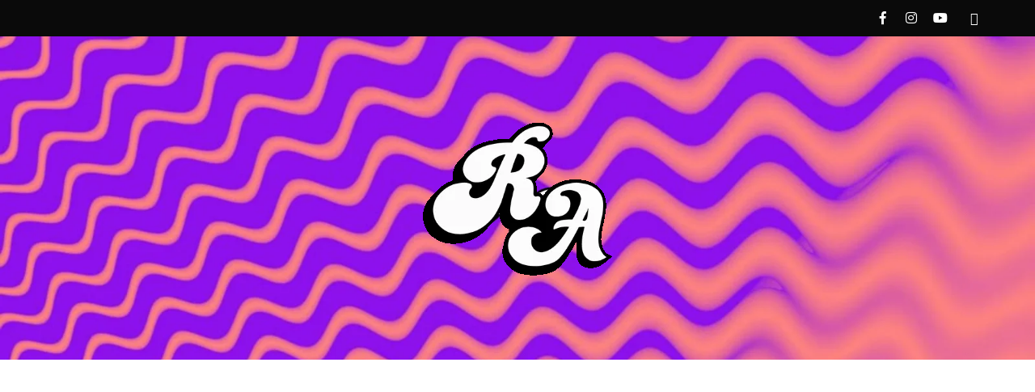

--- FILE ---
content_type: text/html; charset=UTF-8
request_url: https://www.rockachorao.com/petrus-cairo-tus-caramelos/
body_size: 26279
content:
<!doctype html>
<html lang="es">
<head>
    <meta charset="UTF-8">
    <meta name="viewport" content="width=device-width, initial-scale=1">
    <link rel="profile" href="http://gmpg.org/xfn/11">

    <meta name='robots' content='index, follow, max-image-preview:large, max-snippet:-1, max-video-preview:-1' />
	<style>img:is([sizes="auto" i], [sizes^="auto," i]) { contain-intrinsic-size: 3000px 1500px }</style>
	
	<!-- This site is optimized with the Yoast SEO plugin v26.1.1 - https://yoast.com/wordpress/plugins/seo/ -->
	<title>Las emociones más profundas de Petrus Cairo se reflejan en su nuevo sencillo &quot;Tus caramelos&quot; - Rock Achorao&#039;</title>
	<link rel="canonical" href="https://www.rockachorao.com/petrus-cairo-tus-caramelos/" />
	<meta property="og:locale" content="es_ES" />
	<meta property="og:type" content="article" />
	<meta property="og:title" content="Las emociones más profundas de Petrus Cairo se reflejan en su nuevo sencillo &quot;Tus caramelos&quot; - Rock Achorao&#039;" />
	<meta property="og:description" content="El músico peruano Petrus Cairo ha vuelto con un nuevo single llamado «Tus Caramelos». Esta canción" />
	<meta property="og:url" content="https://www.rockachorao.com/petrus-cairo-tus-caramelos/" />
	<meta property="og:site_name" content="Rock Achorao&#039;" />
	<meta property="article:published_time" content="2023-04-10T22:50:23+00:00" />
	<meta property="og:image" content="https://www.rockachorao.com/wp-content/uploads/2023/04/Petrus-RA.jpg" />
	<meta property="og:image:width" content="1200" />
	<meta property="og:image:height" content="630" />
	<meta property="og:image:type" content="image/jpeg" />
	<meta name="author" content="Renzo Lobato" />
	<meta name="twitter:card" content="summary_large_image" />
	<meta name="twitter:label1" content="Escrito por" />
	<meta name="twitter:data1" content="Renzo Lobato" />
	<meta name="twitter:label2" content="Tiempo de lectura" />
	<meta name="twitter:data2" content="1 minuto" />
	<script type="application/ld+json" class="yoast-schema-graph">{"@context":"https://schema.org","@graph":[{"@type":"Article","@id":"https://www.rockachorao.com/petrus-cairo-tus-caramelos/#article","isPartOf":{"@id":"https://www.rockachorao.com/petrus-cairo-tus-caramelos/"},"author":{"name":"Renzo Lobato","@id":"https://www.rockachorao.com/#/schema/person/384fab014d1c6b7333036ca0fa46edf3"},"headline":"Las emociones más profundas de Petrus Cairo se reflejan en su nuevo sencillo «Tus caramelos»","datePublished":"2023-04-10T22:50:23+00:00","mainEntityOfPage":{"@id":"https://www.rockachorao.com/petrus-cairo-tus-caramelos/"},"wordCount":259,"publisher":{"@id":"https://www.rockachorao.com/#organization"},"image":{"@id":"https://www.rockachorao.com/petrus-cairo-tus-caramelos/#primaryimage"},"thumbnailUrl":"https://www.rockachorao.com/wp-content/uploads/2023/04/Petrus-RA.jpg","keywords":["petrus cairo"],"articleSection":["Lanzamientos","Noticias"],"inLanguage":"es"},{"@type":"WebPage","@id":"https://www.rockachorao.com/petrus-cairo-tus-caramelos/","url":"https://www.rockachorao.com/petrus-cairo-tus-caramelos/","name":"Las emociones más profundas de Petrus Cairo se reflejan en su nuevo sencillo \"Tus caramelos\" - Rock Achorao&#039;","isPartOf":{"@id":"https://www.rockachorao.com/#website"},"primaryImageOfPage":{"@id":"https://www.rockachorao.com/petrus-cairo-tus-caramelos/#primaryimage"},"image":{"@id":"https://www.rockachorao.com/petrus-cairo-tus-caramelos/#primaryimage"},"thumbnailUrl":"https://www.rockachorao.com/wp-content/uploads/2023/04/Petrus-RA.jpg","datePublished":"2023-04-10T22:50:23+00:00","breadcrumb":{"@id":"https://www.rockachorao.com/petrus-cairo-tus-caramelos/#breadcrumb"},"inLanguage":"es","potentialAction":[{"@type":"ReadAction","target":["https://www.rockachorao.com/petrus-cairo-tus-caramelos/"]}]},{"@type":"ImageObject","inLanguage":"es","@id":"https://www.rockachorao.com/petrus-cairo-tus-caramelos/#primaryimage","url":"https://www.rockachorao.com/wp-content/uploads/2023/04/Petrus-RA.jpg","contentUrl":"https://www.rockachorao.com/wp-content/uploads/2023/04/Petrus-RA.jpg","width":1200,"height":630},{"@type":"BreadcrumbList","@id":"https://www.rockachorao.com/petrus-cairo-tus-caramelos/#breadcrumb","itemListElement":[{"@type":"ListItem","position":1,"name":"Portada","item":"https://www.rockachorao.com/"},{"@type":"ListItem","position":2,"name":"Las emociones más profundas de Petrus Cairo se reflejan en su nuevo sencillo «Tus caramelos»"}]},{"@type":"WebSite","@id":"https://www.rockachorao.com/#website","url":"https://www.rockachorao.com/","name":"Rock Achorao&#039;","description":"Cultura y sonidos del Perú","publisher":{"@id":"https://www.rockachorao.com/#organization"},"potentialAction":[{"@type":"SearchAction","target":{"@type":"EntryPoint","urlTemplate":"https://www.rockachorao.com/?s={search_term_string}"},"query-input":{"@type":"PropertyValueSpecification","valueRequired":true,"valueName":"search_term_string"}}],"inLanguage":"es"},{"@type":"Organization","@id":"https://www.rockachorao.com/#organization","name":"Rock Achorao&#039;","url":"https://www.rockachorao.com/","logo":{"@type":"ImageObject","inLanguage":"es","@id":"https://www.rockachorao.com/#/schema/logo/image/","url":"https://www.rockachorao.com/wp-content/uploads/2025/06/cropped-cropped-Sin-titulo-Logos.png","contentUrl":"https://www.rockachorao.com/wp-content/uploads/2025/06/cropped-cropped-Sin-titulo-Logos.png","width":250,"height":250,"caption":"Rock Achorao&#039;"},"image":{"@id":"https://www.rockachorao.com/#/schema/logo/image/"}},{"@type":"Person","@id":"https://www.rockachorao.com/#/schema/person/384fab014d1c6b7333036ca0fa46edf3","name":"Renzo Lobato","image":{"@type":"ImageObject","inLanguage":"es","@id":"https://www.rockachorao.com/#/schema/person/image/","url":"https://secure.gravatar.com/avatar/acf507eefb1da9fbf923c53a768b1149678aabc6fadfcb16eacc76160fc7f3ca?s=96&d=retro&r=g","contentUrl":"https://secure.gravatar.com/avatar/acf507eefb1da9fbf923c53a768b1149678aabc6fadfcb16eacc76160fc7f3ca?s=96&d=retro&r=g","caption":"Renzo Lobato"},"description":"Mi cerveza es tu cerveza.","url":"https://www.rockachorao.com/author/renzo-lobato/"}]}</script>
	<!-- / Yoast SEO plugin. -->


<link rel='dns-prefetch' href='//www.googletagmanager.com' />
<link rel='dns-prefetch' href='//fonts.googleapis.com' />
<link rel='dns-prefetch' href='//pagead2.googlesyndication.com' />
<link rel='dns-prefetch' href='//fundingchoicesmessages.google.com' />
<link rel="alternate" type="application/rss+xml" title="Rock Achorao&#039; &raquo; Feed" href="https://www.rockachorao.com/feed/" />
<link rel="alternate" type="application/rss+xml" title="Rock Achorao&#039; &raquo; Feed de los comentarios" href="https://www.rockachorao.com/comments/feed/" />
<script type="text/javascript">
/* <![CDATA[ */
window._wpemojiSettings = {"baseUrl":"https:\/\/s.w.org\/images\/core\/emoji\/16.0.1\/72x72\/","ext":".png","svgUrl":"https:\/\/s.w.org\/images\/core\/emoji\/16.0.1\/svg\/","svgExt":".svg","source":{"concatemoji":"https:\/\/www.rockachorao.com\/wp-includes\/js\/wp-emoji-release.min.js?ver=6.8.3"}};
/*! This file is auto-generated */
!function(s,n){var o,i,e;function c(e){try{var t={supportTests:e,timestamp:(new Date).valueOf()};sessionStorage.setItem(o,JSON.stringify(t))}catch(e){}}function p(e,t,n){e.clearRect(0,0,e.canvas.width,e.canvas.height),e.fillText(t,0,0);var t=new Uint32Array(e.getImageData(0,0,e.canvas.width,e.canvas.height).data),a=(e.clearRect(0,0,e.canvas.width,e.canvas.height),e.fillText(n,0,0),new Uint32Array(e.getImageData(0,0,e.canvas.width,e.canvas.height).data));return t.every(function(e,t){return e===a[t]})}function u(e,t){e.clearRect(0,0,e.canvas.width,e.canvas.height),e.fillText(t,0,0);for(var n=e.getImageData(16,16,1,1),a=0;a<n.data.length;a++)if(0!==n.data[a])return!1;return!0}function f(e,t,n,a){switch(t){case"flag":return n(e,"\ud83c\udff3\ufe0f\u200d\u26a7\ufe0f","\ud83c\udff3\ufe0f\u200b\u26a7\ufe0f")?!1:!n(e,"\ud83c\udde8\ud83c\uddf6","\ud83c\udde8\u200b\ud83c\uddf6")&&!n(e,"\ud83c\udff4\udb40\udc67\udb40\udc62\udb40\udc65\udb40\udc6e\udb40\udc67\udb40\udc7f","\ud83c\udff4\u200b\udb40\udc67\u200b\udb40\udc62\u200b\udb40\udc65\u200b\udb40\udc6e\u200b\udb40\udc67\u200b\udb40\udc7f");case"emoji":return!a(e,"\ud83e\udedf")}return!1}function g(e,t,n,a){var r="undefined"!=typeof WorkerGlobalScope&&self instanceof WorkerGlobalScope?new OffscreenCanvas(300,150):s.createElement("canvas"),o=r.getContext("2d",{willReadFrequently:!0}),i=(o.textBaseline="top",o.font="600 32px Arial",{});return e.forEach(function(e){i[e]=t(o,e,n,a)}),i}function t(e){var t=s.createElement("script");t.src=e,t.defer=!0,s.head.appendChild(t)}"undefined"!=typeof Promise&&(o="wpEmojiSettingsSupports",i=["flag","emoji"],n.supports={everything:!0,everythingExceptFlag:!0},e=new Promise(function(e){s.addEventListener("DOMContentLoaded",e,{once:!0})}),new Promise(function(t){var n=function(){try{var e=JSON.parse(sessionStorage.getItem(o));if("object"==typeof e&&"number"==typeof e.timestamp&&(new Date).valueOf()<e.timestamp+604800&&"object"==typeof e.supportTests)return e.supportTests}catch(e){}return null}();if(!n){if("undefined"!=typeof Worker&&"undefined"!=typeof OffscreenCanvas&&"undefined"!=typeof URL&&URL.createObjectURL&&"undefined"!=typeof Blob)try{var e="postMessage("+g.toString()+"("+[JSON.stringify(i),f.toString(),p.toString(),u.toString()].join(",")+"));",a=new Blob([e],{type:"text/javascript"}),r=new Worker(URL.createObjectURL(a),{name:"wpTestEmojiSupports"});return void(r.onmessage=function(e){c(n=e.data),r.terminate(),t(n)})}catch(e){}c(n=g(i,f,p,u))}t(n)}).then(function(e){for(var t in e)n.supports[t]=e[t],n.supports.everything=n.supports.everything&&n.supports[t],"flag"!==t&&(n.supports.everythingExceptFlag=n.supports.everythingExceptFlag&&n.supports[t]);n.supports.everythingExceptFlag=n.supports.everythingExceptFlag&&!n.supports.flag,n.DOMReady=!1,n.readyCallback=function(){n.DOMReady=!0}}).then(function(){return e}).then(function(){var e;n.supports.everything||(n.readyCallback(),(e=n.source||{}).concatemoji?t(e.concatemoji):e.wpemoji&&e.twemoji&&(t(e.twemoji),t(e.wpemoji)))}))}((window,document),window._wpemojiSettings);
/* ]]> */
</script>
<style id='wp-emoji-styles-inline-css' type='text/css'>

	img.wp-smiley, img.emoji {
		display: inline !important;
		border: none !important;
		box-shadow: none !important;
		height: 1em !important;
		width: 1em !important;
		margin: 0 0.07em !important;
		vertical-align: -0.1em !important;
		background: none !important;
		padding: 0 !important;
	}
</style>
<link rel='stylesheet' id='wp-block-library-css' href='https://www.rockachorao.com/wp-includes/css/dist/block-library/style.min.css?ver=6.8.3' type='text/css' media='all' />
<style id='classic-theme-styles-inline-css' type='text/css'>
/*! This file is auto-generated */
.wp-block-button__link{color:#fff;background-color:#32373c;border-radius:9999px;box-shadow:none;text-decoration:none;padding:calc(.667em + 2px) calc(1.333em + 2px);font-size:1.125em}.wp-block-file__button{background:#32373c;color:#fff;text-decoration:none}
</style>
<style id='global-styles-inline-css' type='text/css'>
:root{--wp--preset--aspect-ratio--square: 1;--wp--preset--aspect-ratio--4-3: 4/3;--wp--preset--aspect-ratio--3-4: 3/4;--wp--preset--aspect-ratio--3-2: 3/2;--wp--preset--aspect-ratio--2-3: 2/3;--wp--preset--aspect-ratio--16-9: 16/9;--wp--preset--aspect-ratio--9-16: 9/16;--wp--preset--color--black: #000000;--wp--preset--color--cyan-bluish-gray: #abb8c3;--wp--preset--color--white: #ffffff;--wp--preset--color--pale-pink: #f78da7;--wp--preset--color--vivid-red: #cf2e2e;--wp--preset--color--luminous-vivid-orange: #ff6900;--wp--preset--color--luminous-vivid-amber: #fcb900;--wp--preset--color--light-green-cyan: #7bdcb5;--wp--preset--color--vivid-green-cyan: #00d084;--wp--preset--color--pale-cyan-blue: #8ed1fc;--wp--preset--color--vivid-cyan-blue: #0693e3;--wp--preset--color--vivid-purple: #9b51e0;--wp--preset--gradient--vivid-cyan-blue-to-vivid-purple: linear-gradient(135deg,rgba(6,147,227,1) 0%,rgb(155,81,224) 100%);--wp--preset--gradient--light-green-cyan-to-vivid-green-cyan: linear-gradient(135deg,rgb(122,220,180) 0%,rgb(0,208,130) 100%);--wp--preset--gradient--luminous-vivid-amber-to-luminous-vivid-orange: linear-gradient(135deg,rgba(252,185,0,1) 0%,rgba(255,105,0,1) 100%);--wp--preset--gradient--luminous-vivid-orange-to-vivid-red: linear-gradient(135deg,rgba(255,105,0,1) 0%,rgb(207,46,46) 100%);--wp--preset--gradient--very-light-gray-to-cyan-bluish-gray: linear-gradient(135deg,rgb(238,238,238) 0%,rgb(169,184,195) 100%);--wp--preset--gradient--cool-to-warm-spectrum: linear-gradient(135deg,rgb(74,234,220) 0%,rgb(151,120,209) 20%,rgb(207,42,186) 40%,rgb(238,44,130) 60%,rgb(251,105,98) 80%,rgb(254,248,76) 100%);--wp--preset--gradient--blush-light-purple: linear-gradient(135deg,rgb(255,206,236) 0%,rgb(152,150,240) 100%);--wp--preset--gradient--blush-bordeaux: linear-gradient(135deg,rgb(254,205,165) 0%,rgb(254,45,45) 50%,rgb(107,0,62) 100%);--wp--preset--gradient--luminous-dusk: linear-gradient(135deg,rgb(255,203,112) 0%,rgb(199,81,192) 50%,rgb(65,88,208) 100%);--wp--preset--gradient--pale-ocean: linear-gradient(135deg,rgb(255,245,203) 0%,rgb(182,227,212) 50%,rgb(51,167,181) 100%);--wp--preset--gradient--electric-grass: linear-gradient(135deg,rgb(202,248,128) 0%,rgb(113,206,126) 100%);--wp--preset--gradient--midnight: linear-gradient(135deg,rgb(2,3,129) 0%,rgb(40,116,252) 100%);--wp--preset--font-size--small: 13px;--wp--preset--font-size--medium: 20px;--wp--preset--font-size--large: 36px;--wp--preset--font-size--x-large: 42px;--wp--preset--spacing--20: 0.44rem;--wp--preset--spacing--30: 0.67rem;--wp--preset--spacing--40: 1rem;--wp--preset--spacing--50: 1.5rem;--wp--preset--spacing--60: 2.25rem;--wp--preset--spacing--70: 3.38rem;--wp--preset--spacing--80: 5.06rem;--wp--preset--shadow--natural: 6px 6px 9px rgba(0, 0, 0, 0.2);--wp--preset--shadow--deep: 12px 12px 50px rgba(0, 0, 0, 0.4);--wp--preset--shadow--sharp: 6px 6px 0px rgba(0, 0, 0, 0.2);--wp--preset--shadow--outlined: 6px 6px 0px -3px rgba(255, 255, 255, 1), 6px 6px rgba(0, 0, 0, 1);--wp--preset--shadow--crisp: 6px 6px 0px rgba(0, 0, 0, 1);}:where(.is-layout-flex){gap: 0.5em;}:where(.is-layout-grid){gap: 0.5em;}body .is-layout-flex{display: flex;}.is-layout-flex{flex-wrap: wrap;align-items: center;}.is-layout-flex > :is(*, div){margin: 0;}body .is-layout-grid{display: grid;}.is-layout-grid > :is(*, div){margin: 0;}:where(.wp-block-columns.is-layout-flex){gap: 2em;}:where(.wp-block-columns.is-layout-grid){gap: 2em;}:where(.wp-block-post-template.is-layout-flex){gap: 1.25em;}:where(.wp-block-post-template.is-layout-grid){gap: 1.25em;}.has-black-color{color: var(--wp--preset--color--black) !important;}.has-cyan-bluish-gray-color{color: var(--wp--preset--color--cyan-bluish-gray) !important;}.has-white-color{color: var(--wp--preset--color--white) !important;}.has-pale-pink-color{color: var(--wp--preset--color--pale-pink) !important;}.has-vivid-red-color{color: var(--wp--preset--color--vivid-red) !important;}.has-luminous-vivid-orange-color{color: var(--wp--preset--color--luminous-vivid-orange) !important;}.has-luminous-vivid-amber-color{color: var(--wp--preset--color--luminous-vivid-amber) !important;}.has-light-green-cyan-color{color: var(--wp--preset--color--light-green-cyan) !important;}.has-vivid-green-cyan-color{color: var(--wp--preset--color--vivid-green-cyan) !important;}.has-pale-cyan-blue-color{color: var(--wp--preset--color--pale-cyan-blue) !important;}.has-vivid-cyan-blue-color{color: var(--wp--preset--color--vivid-cyan-blue) !important;}.has-vivid-purple-color{color: var(--wp--preset--color--vivid-purple) !important;}.has-black-background-color{background-color: var(--wp--preset--color--black) !important;}.has-cyan-bluish-gray-background-color{background-color: var(--wp--preset--color--cyan-bluish-gray) !important;}.has-white-background-color{background-color: var(--wp--preset--color--white) !important;}.has-pale-pink-background-color{background-color: var(--wp--preset--color--pale-pink) !important;}.has-vivid-red-background-color{background-color: var(--wp--preset--color--vivid-red) !important;}.has-luminous-vivid-orange-background-color{background-color: var(--wp--preset--color--luminous-vivid-orange) !important;}.has-luminous-vivid-amber-background-color{background-color: var(--wp--preset--color--luminous-vivid-amber) !important;}.has-light-green-cyan-background-color{background-color: var(--wp--preset--color--light-green-cyan) !important;}.has-vivid-green-cyan-background-color{background-color: var(--wp--preset--color--vivid-green-cyan) !important;}.has-pale-cyan-blue-background-color{background-color: var(--wp--preset--color--pale-cyan-blue) !important;}.has-vivid-cyan-blue-background-color{background-color: var(--wp--preset--color--vivid-cyan-blue) !important;}.has-vivid-purple-background-color{background-color: var(--wp--preset--color--vivid-purple) !important;}.has-black-border-color{border-color: var(--wp--preset--color--black) !important;}.has-cyan-bluish-gray-border-color{border-color: var(--wp--preset--color--cyan-bluish-gray) !important;}.has-white-border-color{border-color: var(--wp--preset--color--white) !important;}.has-pale-pink-border-color{border-color: var(--wp--preset--color--pale-pink) !important;}.has-vivid-red-border-color{border-color: var(--wp--preset--color--vivid-red) !important;}.has-luminous-vivid-orange-border-color{border-color: var(--wp--preset--color--luminous-vivid-orange) !important;}.has-luminous-vivid-amber-border-color{border-color: var(--wp--preset--color--luminous-vivid-amber) !important;}.has-light-green-cyan-border-color{border-color: var(--wp--preset--color--light-green-cyan) !important;}.has-vivid-green-cyan-border-color{border-color: var(--wp--preset--color--vivid-green-cyan) !important;}.has-pale-cyan-blue-border-color{border-color: var(--wp--preset--color--pale-cyan-blue) !important;}.has-vivid-cyan-blue-border-color{border-color: var(--wp--preset--color--vivid-cyan-blue) !important;}.has-vivid-purple-border-color{border-color: var(--wp--preset--color--vivid-purple) !important;}.has-vivid-cyan-blue-to-vivid-purple-gradient-background{background: var(--wp--preset--gradient--vivid-cyan-blue-to-vivid-purple) !important;}.has-light-green-cyan-to-vivid-green-cyan-gradient-background{background: var(--wp--preset--gradient--light-green-cyan-to-vivid-green-cyan) !important;}.has-luminous-vivid-amber-to-luminous-vivid-orange-gradient-background{background: var(--wp--preset--gradient--luminous-vivid-amber-to-luminous-vivid-orange) !important;}.has-luminous-vivid-orange-to-vivid-red-gradient-background{background: var(--wp--preset--gradient--luminous-vivid-orange-to-vivid-red) !important;}.has-very-light-gray-to-cyan-bluish-gray-gradient-background{background: var(--wp--preset--gradient--very-light-gray-to-cyan-bluish-gray) !important;}.has-cool-to-warm-spectrum-gradient-background{background: var(--wp--preset--gradient--cool-to-warm-spectrum) !important;}.has-blush-light-purple-gradient-background{background: var(--wp--preset--gradient--blush-light-purple) !important;}.has-blush-bordeaux-gradient-background{background: var(--wp--preset--gradient--blush-bordeaux) !important;}.has-luminous-dusk-gradient-background{background: var(--wp--preset--gradient--luminous-dusk) !important;}.has-pale-ocean-gradient-background{background: var(--wp--preset--gradient--pale-ocean) !important;}.has-electric-grass-gradient-background{background: var(--wp--preset--gradient--electric-grass) !important;}.has-midnight-gradient-background{background: var(--wp--preset--gradient--midnight) !important;}.has-small-font-size{font-size: var(--wp--preset--font-size--small) !important;}.has-medium-font-size{font-size: var(--wp--preset--font-size--medium) !important;}.has-large-font-size{font-size: var(--wp--preset--font-size--large) !important;}.has-x-large-font-size{font-size: var(--wp--preset--font-size--x-large) !important;}
:where(.wp-block-post-template.is-layout-flex){gap: 1.25em;}:where(.wp-block-post-template.is-layout-grid){gap: 1.25em;}
:where(.wp-block-columns.is-layout-flex){gap: 2em;}:where(.wp-block-columns.is-layout-grid){gap: 2em;}
:root :where(.wp-block-pullquote){font-size: 1.5em;line-height: 1.6;}
</style>
<link rel='stylesheet' id='wpsm_tabs_r-font-awesome-front-css' href='https://www.rockachorao.com/wp-content/plugins/tabs-responsive/assets/css/font-awesome/css/font-awesome.min.css?ver=6.8.3' type='text/css' media='all' />
<link rel='stylesheet' id='wpsm_tabs_r_bootstrap-front-css' href='https://www.rockachorao.com/wp-content/plugins/tabs-responsive/assets/css/bootstrap-front.css?ver=6.8.3' type='text/css' media='all' />
<link rel='stylesheet' id='wpsm_tabs_r_animate-css' href='https://www.rockachorao.com/wp-content/plugins/tabs-responsive/assets/css/animate.css?ver=6.8.3' type='text/css' media='all' />
<link rel='stylesheet' id='font-awesome-v5-css' href='https://www.rockachorao.com/wp-content/themes/elegant-magazine/assets/font-awesome-v5/css/fontawesome-all.min.css?ver=6.8.3' type='text/css' media='all' />
<link rel='stylesheet' id='bootstrap-css' href='https://www.rockachorao.com/wp-content/themes/elegant-magazine/assets/bootstrap/css/bootstrap.min.css?ver=6.8.3' type='text/css' media='all' />
<link rel='stylesheet' id='slick-css' href='https://www.rockachorao.com/wp-content/themes/elegant-magazine/assets/slick/css/slick.min.css?ver=6.8.3' type='text/css' media='all' />
<link rel='stylesheet' id='sidr-css' href='https://www.rockachorao.com/wp-content/themes/elegant-magazine/assets/sidr/css/jquery.sidr.dark.css?ver=6.8.3' type='text/css' media='all' />
<link rel='stylesheet' id='elegant-magazine-google-fonts-css' href='https://fonts.googleapis.com/css?family=Oswald:300,400,700|Source%20Sans%20Pro:400,400i,700,700i&#038;subset=latin,latin-ext' type='text/css' media='all' />
<link rel='stylesheet' id='elegant-magazine-style-css' href='https://www.rockachorao.com/wp-content/themes/elegant-magazine/style.css?ver=6.8.3' type='text/css' media='all' />
<style id='elegant-magazine-style-inline-css' type='text/css'>


                .top-masthead {
        background: #0a0a0a;
        }
        .top-masthead-overlay{
        background: rgba(10,10,10,0.75);
        }
        
                .top-masthead, .top-masthead a {
        color: #ffffff;

        }

    
        .elementor-template-full-width .elementor-section.elementor-section-full_width > .elementor-container,
        .elementor-template-full-width .elementor-section.elementor-section-boxed > .elementor-container{
            max-width: 1570px;
        }
        
</style>
<script type="text/javascript" id="jquery-core-js-extra">
/* <![CDATA[ */
var theme_data = {"themeLogo":["https:\/\/www.rockachorao.com\/wp-content\/uploads\/2025\/06\/cropped-cropped-Sin-titulo-Logos-150x150.png",150,150,true]};
/* ]]> */
</script>
<script type="text/javascript" src="https://www.rockachorao.com/wp-includes/js/jquery/jquery.min.js?ver=3.7.1" id="jquery-core-js"></script>
<script type="text/javascript" src="https://www.rockachorao.com/wp-includes/js/jquery/jquery-migrate.min.js?ver=3.4.1" id="jquery-migrate-js"></script>
<script type="text/javascript" id="ssbs-nonce-js-after">
/* <![CDATA[ */
var sss_nonce_frontend = "bdca5521d0"
/* ]]> */
</script>

<!-- Fragmento de código de la etiqueta de Google (gtag.js) añadida por Site Kit -->
<!-- Fragmento de código de Google Analytics añadido por Site Kit -->
<script type="text/javascript" src="https://www.googletagmanager.com/gtag/js?id=GT-5NRXM7M" id="google_gtagjs-js" async></script>
<script type="text/javascript" id="google_gtagjs-js-after">
/* <![CDATA[ */
window.dataLayer = window.dataLayer || [];function gtag(){dataLayer.push(arguments);}
gtag("set","linker",{"domains":["www.rockachorao.com"]});
gtag("js", new Date());
gtag("set", "developer_id.dZTNiMT", true);
gtag("config", "GT-5NRXM7M");
/* ]]> */
</script>
<link rel="https://api.w.org/" href="https://www.rockachorao.com/wp-json/" /><link rel="alternate" title="JSON" type="application/json" href="https://www.rockachorao.com/wp-json/wp/v2/posts/15227" /><link rel="EditURI" type="application/rsd+xml" title="RSD" href="https://www.rockachorao.com/xmlrpc.php?rsd" />
<meta name="generator" content="WordPress 6.8.3" />
<link rel='shortlink' href='https://www.rockachorao.com/?p=15227' />
<link rel="alternate" title="oEmbed (JSON)" type="application/json+oembed" href="https://www.rockachorao.com/wp-json/oembed/1.0/embed?url=https%3A%2F%2Fwww.rockachorao.com%2Fpetrus-cairo-tus-caramelos%2F" />
<link rel="alternate" title="oEmbed (XML)" type="text/xml+oembed" href="https://www.rockachorao.com/wp-json/oembed/1.0/embed?url=https%3A%2F%2Fwww.rockachorao.com%2Fpetrus-cairo-tus-caramelos%2F&#038;format=xml" />
<meta name="generator" content="Site Kit by Google 1.165.0" />
<!-- Metaetiquetas de Google AdSense añadidas por Site Kit -->
<meta name="google-adsense-platform-account" content="ca-host-pub-2644536267352236">
<meta name="google-adsense-platform-domain" content="sitekit.withgoogle.com">
<!-- Acabar con las metaetiquetas de Google AdSense añadidas por Site Kit -->
        <style type="text/css">
                        body .masthead-banner.data-bg:before {
                background: rgba(0, 0, 0, 0);
            }

                        .site-title,
            .site-description {
                position: absolute;
                clip: rect(1px, 1px, 1px, 1px);
            }

                    </style>
        
<!-- Fragmento de código de Google Adsense añadido por Site Kit -->
<script type="text/javascript" async="async" src="https://pagead2.googlesyndication.com/pagead/js/adsbygoogle.js?client=ca-pub-9800596721384638&amp;host=ca-host-pub-2644536267352236" crossorigin="anonymous"></script>

<!-- Final del fragmento de código de Google Adsense añadido por Site Kit -->

<!-- Fragmento de código de recuperación de bloqueo de anuncios de Google AdSense añadido por Site Kit. -->
<script async src="https://fundingchoicesmessages.google.com/i/pub-9800596721384638?ers=1" nonce="1LctadLJWyD2EOfM1Kmd6g"></script><script nonce="1LctadLJWyD2EOfM1Kmd6g">(function() {function signalGooglefcPresent() {if (!window.frames['googlefcPresent']) {if (document.body) {const iframe = document.createElement('iframe'); iframe.style = 'width: 0; height: 0; border: none; z-index: -1000; left: -1000px; top: -1000px;'; iframe.style.display = 'none'; iframe.name = 'googlefcPresent'; document.body.appendChild(iframe);} else {setTimeout(signalGooglefcPresent, 0);}}}signalGooglefcPresent();})();</script>
<!-- Fragmento de código de finalización de recuperación de bloqueo de anuncios de Google AdSense añadido por Site Kit. -->

<!-- Fragmento de código de protección de errores de recuperación de bloqueo de anuncios de Google AdSense añadido por Site Kit. -->
<script>(function(){'use strict';function aa(a){var b=0;return function(){return b<a.length?{done:!1,value:a[b++]}:{done:!0}}}var ba="function"==typeof Object.defineProperties?Object.defineProperty:function(a,b,c){if(a==Array.prototype||a==Object.prototype)return a;a[b]=c.value;return a};
function ea(a){a=["object"==typeof globalThis&&globalThis,a,"object"==typeof window&&window,"object"==typeof self&&self,"object"==typeof global&&global];for(var b=0;b<a.length;++b){var c=a[b];if(c&&c.Math==Math)return c}throw Error("Cannot find global object");}var fa=ea(this);function ha(a,b){if(b)a:{var c=fa;a=a.split(".");for(var d=0;d<a.length-1;d++){var e=a[d];if(!(e in c))break a;c=c[e]}a=a[a.length-1];d=c[a];b=b(d);b!=d&&null!=b&&ba(c,a,{configurable:!0,writable:!0,value:b})}}
var ia="function"==typeof Object.create?Object.create:function(a){function b(){}b.prototype=a;return new b},l;if("function"==typeof Object.setPrototypeOf)l=Object.setPrototypeOf;else{var m;a:{var ja={a:!0},ka={};try{ka.__proto__=ja;m=ka.a;break a}catch(a){}m=!1}l=m?function(a,b){a.__proto__=b;if(a.__proto__!==b)throw new TypeError(a+" is not extensible");return a}:null}var la=l;
function n(a,b){a.prototype=ia(b.prototype);a.prototype.constructor=a;if(la)la(a,b);else for(var c in b)if("prototype"!=c)if(Object.defineProperties){var d=Object.getOwnPropertyDescriptor(b,c);d&&Object.defineProperty(a,c,d)}else a[c]=b[c];a.A=b.prototype}function ma(){for(var a=Number(this),b=[],c=a;c<arguments.length;c++)b[c-a]=arguments[c];return b}
var na="function"==typeof Object.assign?Object.assign:function(a,b){for(var c=1;c<arguments.length;c++){var d=arguments[c];if(d)for(var e in d)Object.prototype.hasOwnProperty.call(d,e)&&(a[e]=d[e])}return a};ha("Object.assign",function(a){return a||na});/*

 Copyright The Closure Library Authors.
 SPDX-License-Identifier: Apache-2.0
*/
var p=this||self;function q(a){return a};var t,u;a:{for(var oa=["CLOSURE_FLAGS"],v=p,x=0;x<oa.length;x++)if(v=v[oa[x]],null==v){u=null;break a}u=v}var pa=u&&u[610401301];t=null!=pa?pa:!1;var z,qa=p.navigator;z=qa?qa.userAgentData||null:null;function A(a){return t?z?z.brands.some(function(b){return(b=b.brand)&&-1!=b.indexOf(a)}):!1:!1}function B(a){var b;a:{if(b=p.navigator)if(b=b.userAgent)break a;b=""}return-1!=b.indexOf(a)};function C(){return t?!!z&&0<z.brands.length:!1}function D(){return C()?A("Chromium"):(B("Chrome")||B("CriOS"))&&!(C()?0:B("Edge"))||B("Silk")};var ra=C()?!1:B("Trident")||B("MSIE");!B("Android")||D();D();B("Safari")&&(D()||(C()?0:B("Coast"))||(C()?0:B("Opera"))||(C()?0:B("Edge"))||(C()?A("Microsoft Edge"):B("Edg/"))||C()&&A("Opera"));var sa={},E=null;var ta="undefined"!==typeof Uint8Array,ua=!ra&&"function"===typeof btoa;var F="function"===typeof Symbol&&"symbol"===typeof Symbol()?Symbol():void 0,G=F?function(a,b){a[F]|=b}:function(a,b){void 0!==a.g?a.g|=b:Object.defineProperties(a,{g:{value:b,configurable:!0,writable:!0,enumerable:!1}})};function va(a){var b=H(a);1!==(b&1)&&(Object.isFrozen(a)&&(a=Array.prototype.slice.call(a)),I(a,b|1))}
var H=F?function(a){return a[F]|0}:function(a){return a.g|0},J=F?function(a){return a[F]}:function(a){return a.g},I=F?function(a,b){a[F]=b}:function(a,b){void 0!==a.g?a.g=b:Object.defineProperties(a,{g:{value:b,configurable:!0,writable:!0,enumerable:!1}})};function wa(){var a=[];G(a,1);return a}function xa(a,b){I(b,(a|0)&-99)}function K(a,b){I(b,(a|34)&-73)}function L(a){a=a>>11&1023;return 0===a?536870912:a};var M={};function N(a){return null!==a&&"object"===typeof a&&!Array.isArray(a)&&a.constructor===Object}var O,ya=[];I(ya,39);O=Object.freeze(ya);var P;function Q(a,b){P=b;a=new a(b);P=void 0;return a}
function R(a,b,c){null==a&&(a=P);P=void 0;if(null==a){var d=96;c?(a=[c],d|=512):a=[];b&&(d=d&-2095105|(b&1023)<<11)}else{if(!Array.isArray(a))throw Error();d=H(a);if(d&64)return a;d|=64;if(c&&(d|=512,c!==a[0]))throw Error();a:{c=a;var e=c.length;if(e){var f=e-1,g=c[f];if(N(g)){d|=256;b=(d>>9&1)-1;e=f-b;1024<=e&&(za(c,b,g),e=1023);d=d&-2095105|(e&1023)<<11;break a}}b&&(g=(d>>9&1)-1,b=Math.max(b,e-g),1024<b&&(za(c,g,{}),d|=256,b=1023),d=d&-2095105|(b&1023)<<11)}}I(a,d);return a}
function za(a,b,c){for(var d=1023+b,e=a.length,f=d;f<e;f++){var g=a[f];null!=g&&g!==c&&(c[f-b]=g)}a.length=d+1;a[d]=c};function Aa(a){switch(typeof a){case "number":return isFinite(a)?a:String(a);case "boolean":return a?1:0;case "object":if(a&&!Array.isArray(a)&&ta&&null!=a&&a instanceof Uint8Array){if(ua){for(var b="",c=0,d=a.length-10240;c<d;)b+=String.fromCharCode.apply(null,a.subarray(c,c+=10240));b+=String.fromCharCode.apply(null,c?a.subarray(c):a);a=btoa(b)}else{void 0===b&&(b=0);if(!E){E={};c="ABCDEFGHIJKLMNOPQRSTUVWXYZabcdefghijklmnopqrstuvwxyz0123456789".split("");d=["+/=","+/","-_=","-_.","-_"];for(var e=
0;5>e;e++){var f=c.concat(d[e].split(""));sa[e]=f;for(var g=0;g<f.length;g++){var h=f[g];void 0===E[h]&&(E[h]=g)}}}b=sa[b];c=Array(Math.floor(a.length/3));d=b[64]||"";for(e=f=0;f<a.length-2;f+=3){var k=a[f],w=a[f+1];h=a[f+2];g=b[k>>2];k=b[(k&3)<<4|w>>4];w=b[(w&15)<<2|h>>6];h=b[h&63];c[e++]=g+k+w+h}g=0;h=d;switch(a.length-f){case 2:g=a[f+1],h=b[(g&15)<<2]||d;case 1:a=a[f],c[e]=b[a>>2]+b[(a&3)<<4|g>>4]+h+d}a=c.join("")}return a}}return a};function Ba(a,b,c){a=Array.prototype.slice.call(a);var d=a.length,e=b&256?a[d-1]:void 0;d+=e?-1:0;for(b=b&512?1:0;b<d;b++)a[b]=c(a[b]);if(e){b=a[b]={};for(var f in e)Object.prototype.hasOwnProperty.call(e,f)&&(b[f]=c(e[f]))}return a}function Da(a,b,c,d,e,f){if(null!=a){if(Array.isArray(a))a=e&&0==a.length&&H(a)&1?void 0:f&&H(a)&2?a:Ea(a,b,c,void 0!==d,e,f);else if(N(a)){var g={},h;for(h in a)Object.prototype.hasOwnProperty.call(a,h)&&(g[h]=Da(a[h],b,c,d,e,f));a=g}else a=b(a,d);return a}}
function Ea(a,b,c,d,e,f){var g=d||c?H(a):0;d=d?!!(g&32):void 0;a=Array.prototype.slice.call(a);for(var h=0;h<a.length;h++)a[h]=Da(a[h],b,c,d,e,f);c&&c(g,a);return a}function Fa(a){return a.s===M?a.toJSON():Aa(a)};function Ga(a,b,c){c=void 0===c?K:c;if(null!=a){if(ta&&a instanceof Uint8Array)return b?a:new Uint8Array(a);if(Array.isArray(a)){var d=H(a);if(d&2)return a;if(b&&!(d&64)&&(d&32||0===d))return I(a,d|34),a;a=Ea(a,Ga,d&4?K:c,!0,!1,!0);b=H(a);b&4&&b&2&&Object.freeze(a);return a}a.s===M&&(b=a.h,c=J(b),a=c&2?a:Q(a.constructor,Ha(b,c,!0)));return a}}function Ha(a,b,c){var d=c||b&2?K:xa,e=!!(b&32);a=Ba(a,b,function(f){return Ga(f,e,d)});G(a,32|(c?2:0));return a};function Ia(a,b){a=a.h;return Ja(a,J(a),b)}function Ja(a,b,c,d){if(-1===c)return null;if(c>=L(b)){if(b&256)return a[a.length-1][c]}else{var e=a.length;if(d&&b&256&&(d=a[e-1][c],null!=d))return d;b=c+((b>>9&1)-1);if(b<e)return a[b]}}function Ka(a,b,c,d,e){var f=L(b);if(c>=f||e){e=b;if(b&256)f=a[a.length-1];else{if(null==d)return;f=a[f+((b>>9&1)-1)]={};e|=256}f[c]=d;e&=-1025;e!==b&&I(a,e)}else a[c+((b>>9&1)-1)]=d,b&256&&(d=a[a.length-1],c in d&&delete d[c]),b&1024&&I(a,b&-1025)}
function La(a,b){var c=Ma;var d=void 0===d?!1:d;var e=a.h;var f=J(e),g=Ja(e,f,b,d);var h=!1;if(null==g||"object"!==typeof g||(h=Array.isArray(g))||g.s!==M)if(h){var k=h=H(g);0===k&&(k|=f&32);k|=f&2;k!==h&&I(g,k);c=new c(g)}else c=void 0;else c=g;c!==g&&null!=c&&Ka(e,f,b,c,d);e=c;if(null==e)return e;a=a.h;f=J(a);f&2||(g=e,c=g.h,h=J(c),g=h&2?Q(g.constructor,Ha(c,h,!1)):g,g!==e&&(e=g,Ka(a,f,b,e,d)));return e}function Na(a,b){a=Ia(a,b);return null==a||"string"===typeof a?a:void 0}
function Oa(a,b){a=Ia(a,b);return null!=a?a:0}function S(a,b){a=Na(a,b);return null!=a?a:""};function T(a,b,c){this.h=R(a,b,c)}T.prototype.toJSON=function(){var a=Ea(this.h,Fa,void 0,void 0,!1,!1);return Pa(this,a,!0)};T.prototype.s=M;T.prototype.toString=function(){return Pa(this,this.h,!1).toString()};
function Pa(a,b,c){var d=a.constructor.v,e=L(J(c?a.h:b)),f=!1;if(d){if(!c){b=Array.prototype.slice.call(b);var g;if(b.length&&N(g=b[b.length-1]))for(f=0;f<d.length;f++)if(d[f]>=e){Object.assign(b[b.length-1]={},g);break}f=!0}e=b;c=!c;g=J(a.h);a=L(g);g=(g>>9&1)-1;for(var h,k,w=0;w<d.length;w++)if(k=d[w],k<a){k+=g;var r=e[k];null==r?e[k]=c?O:wa():c&&r!==O&&va(r)}else h||(r=void 0,e.length&&N(r=e[e.length-1])?h=r:e.push(h={})),r=h[k],null==h[k]?h[k]=c?O:wa():c&&r!==O&&va(r)}d=b.length;if(!d)return b;
var Ca;if(N(h=b[d-1])){a:{var y=h;e={};c=!1;for(var ca in y)Object.prototype.hasOwnProperty.call(y,ca)&&(a=y[ca],Array.isArray(a)&&a!=a&&(c=!0),null!=a?e[ca]=a:c=!0);if(c){for(var rb in e){y=e;break a}y=null}}y!=h&&(Ca=!0);d--}for(;0<d;d--){h=b[d-1];if(null!=h)break;var cb=!0}if(!Ca&&!cb)return b;var da;f?da=b:da=Array.prototype.slice.call(b,0,d);b=da;f&&(b.length=d);y&&b.push(y);return b};function Qa(a){return function(b){if(null==b||""==b)b=new a;else{b=JSON.parse(b);if(!Array.isArray(b))throw Error(void 0);G(b,32);b=Q(a,b)}return b}};function Ra(a){this.h=R(a)}n(Ra,T);var Sa=Qa(Ra);var U;function V(a){this.g=a}V.prototype.toString=function(){return this.g+""};var Ta={};function Ua(){return Math.floor(2147483648*Math.random()).toString(36)+Math.abs(Math.floor(2147483648*Math.random())^Date.now()).toString(36)};function Va(a,b){b=String(b);"application/xhtml+xml"===a.contentType&&(b=b.toLowerCase());return a.createElement(b)}function Wa(a){this.g=a||p.document||document}Wa.prototype.appendChild=function(a,b){a.appendChild(b)};/*

 SPDX-License-Identifier: Apache-2.0
*/
function Xa(a,b){a.src=b instanceof V&&b.constructor===V?b.g:"type_error:TrustedResourceUrl";var c,d;(c=(b=null==(d=(c=(a.ownerDocument&&a.ownerDocument.defaultView||window).document).querySelector)?void 0:d.call(c,"script[nonce]"))?b.nonce||b.getAttribute("nonce")||"":"")&&a.setAttribute("nonce",c)};function Ya(a){a=void 0===a?document:a;return a.createElement("script")};function Za(a,b,c,d,e,f){try{var g=a.g,h=Ya(g);h.async=!0;Xa(h,b);g.head.appendChild(h);h.addEventListener("load",function(){e();d&&g.head.removeChild(h)});h.addEventListener("error",function(){0<c?Za(a,b,c-1,d,e,f):(d&&g.head.removeChild(h),f())})}catch(k){f()}};var $a=p.atob("aHR0cHM6Ly93d3cuZ3N0YXRpYy5jb20vaW1hZ2VzL2ljb25zL21hdGVyaWFsL3N5c3RlbS8xeC93YXJuaW5nX2FtYmVyXzI0ZHAucG5n"),ab=p.atob("WW91IGFyZSBzZWVpbmcgdGhpcyBtZXNzYWdlIGJlY2F1c2UgYWQgb3Igc2NyaXB0IGJsb2NraW5nIHNvZnR3YXJlIGlzIGludGVyZmVyaW5nIHdpdGggdGhpcyBwYWdlLg=="),bb=p.atob("RGlzYWJsZSBhbnkgYWQgb3Igc2NyaXB0IGJsb2NraW5nIHNvZnR3YXJlLCB0aGVuIHJlbG9hZCB0aGlzIHBhZ2Uu");function db(a,b,c){this.i=a;this.l=new Wa(this.i);this.g=null;this.j=[];this.m=!1;this.u=b;this.o=c}
function eb(a){if(a.i.body&&!a.m){var b=function(){fb(a);p.setTimeout(function(){return gb(a,3)},50)};Za(a.l,a.u,2,!0,function(){p[a.o]||b()},b);a.m=!0}}
function fb(a){for(var b=W(1,5),c=0;c<b;c++){var d=X(a);a.i.body.appendChild(d);a.j.push(d)}b=X(a);b.style.bottom="0";b.style.left="0";b.style.position="fixed";b.style.width=W(100,110).toString()+"%";b.style.zIndex=W(2147483544,2147483644).toString();b.style["background-color"]=hb(249,259,242,252,219,229);b.style["box-shadow"]="0 0 12px #888";b.style.color=hb(0,10,0,10,0,10);b.style.display="flex";b.style["justify-content"]="center";b.style["font-family"]="Roboto, Arial";c=X(a);c.style.width=W(80,
85).toString()+"%";c.style.maxWidth=W(750,775).toString()+"px";c.style.margin="24px";c.style.display="flex";c.style["align-items"]="flex-start";c.style["justify-content"]="center";d=Va(a.l.g,"IMG");d.className=Ua();d.src=$a;d.alt="Warning icon";d.style.height="24px";d.style.width="24px";d.style["padding-right"]="16px";var e=X(a),f=X(a);f.style["font-weight"]="bold";f.textContent=ab;var g=X(a);g.textContent=bb;Y(a,e,f);Y(a,e,g);Y(a,c,d);Y(a,c,e);Y(a,b,c);a.g=b;a.i.body.appendChild(a.g);b=W(1,5);for(c=
0;c<b;c++)d=X(a),a.i.body.appendChild(d),a.j.push(d)}function Y(a,b,c){for(var d=W(1,5),e=0;e<d;e++){var f=X(a);b.appendChild(f)}b.appendChild(c);c=W(1,5);for(d=0;d<c;d++)e=X(a),b.appendChild(e)}function W(a,b){return Math.floor(a+Math.random()*(b-a))}function hb(a,b,c,d,e,f){return"rgb("+W(Math.max(a,0),Math.min(b,255)).toString()+","+W(Math.max(c,0),Math.min(d,255)).toString()+","+W(Math.max(e,0),Math.min(f,255)).toString()+")"}function X(a){a=Va(a.l.g,"DIV");a.className=Ua();return a}
function gb(a,b){0>=b||null!=a.g&&0!=a.g.offsetHeight&&0!=a.g.offsetWidth||(ib(a),fb(a),p.setTimeout(function(){return gb(a,b-1)},50))}
function ib(a){var b=a.j;var c="undefined"!=typeof Symbol&&Symbol.iterator&&b[Symbol.iterator];if(c)b=c.call(b);else if("number"==typeof b.length)b={next:aa(b)};else throw Error(String(b)+" is not an iterable or ArrayLike");for(c=b.next();!c.done;c=b.next())(c=c.value)&&c.parentNode&&c.parentNode.removeChild(c);a.j=[];(b=a.g)&&b.parentNode&&b.parentNode.removeChild(b);a.g=null};function jb(a,b,c,d,e){function f(k){document.body?g(document.body):0<k?p.setTimeout(function(){f(k-1)},e):b()}function g(k){k.appendChild(h);p.setTimeout(function(){h?(0!==h.offsetHeight&&0!==h.offsetWidth?b():a(),h.parentNode&&h.parentNode.removeChild(h)):a()},d)}var h=kb(c);f(3)}function kb(a){var b=document.createElement("div");b.className=a;b.style.width="1px";b.style.height="1px";b.style.position="absolute";b.style.left="-10000px";b.style.top="-10000px";b.style.zIndex="-10000";return b};function Ma(a){this.h=R(a)}n(Ma,T);function lb(a){this.h=R(a)}n(lb,T);var mb=Qa(lb);function nb(a){a=Na(a,4)||"";if(void 0===U){var b=null;var c=p.trustedTypes;if(c&&c.createPolicy){try{b=c.createPolicy("goog#html",{createHTML:q,createScript:q,createScriptURL:q})}catch(d){p.console&&p.console.error(d.message)}U=b}else U=b}a=(b=U)?b.createScriptURL(a):a;return new V(a,Ta)};function ob(a,b){this.m=a;this.o=new Wa(a.document);this.g=b;this.j=S(this.g,1);this.u=nb(La(this.g,2));this.i=!1;b=nb(La(this.g,13));this.l=new db(a.document,b,S(this.g,12))}ob.prototype.start=function(){pb(this)};
function pb(a){qb(a);Za(a.o,a.u,3,!1,function(){a:{var b=a.j;var c=p.btoa(b);if(c=p[c]){try{var d=Sa(p.atob(c))}catch(e){b=!1;break a}b=b===Na(d,1)}else b=!1}b?Z(a,S(a.g,14)):(Z(a,S(a.g,8)),eb(a.l))},function(){jb(function(){Z(a,S(a.g,7));eb(a.l)},function(){return Z(a,S(a.g,6))},S(a.g,9),Oa(a.g,10),Oa(a.g,11))})}function Z(a,b){a.i||(a.i=!0,a=new a.m.XMLHttpRequest,a.open("GET",b,!0),a.send())}function qb(a){var b=p.btoa(a.j);a.m[b]&&Z(a,S(a.g,5))};(function(a,b){p[a]=function(){var c=ma.apply(0,arguments);p[a]=function(){};b.apply(null,c)}})("__h82AlnkH6D91__",function(a){"function"===typeof window.atob&&(new ob(window,mb(window.atob(a)))).start()});}).call(this);

window.__h82AlnkH6D91__("[base64]/[base64]/[base64]/[base64]");</script>
<!-- Fragmento de código de finalización de protección de errores de recuperación de bloqueo de anuncios de Google AdSense añadido por Site Kit. -->
<link rel="icon" href="https://www.rockachorao.com/wp-content/uploads/2025/06/cropped-cropped-RA-blanco-1-32x32.png" sizes="32x32" />
<link rel="icon" href="https://www.rockachorao.com/wp-content/uploads/2025/06/cropped-cropped-RA-blanco-1-192x192.png" sizes="192x192" />
<link rel="apple-touch-icon" href="https://www.rockachorao.com/wp-content/uploads/2025/06/cropped-cropped-RA-blanco-1-180x180.png" />
<meta name="msapplication-TileImage" content="https://www.rockachorao.com/wp-content/uploads/2025/06/cropped-cropped-RA-blanco-1-270x270.png" />
</head>

<body class="wp-singular post-template-default single single-post postid-15227 single-format-link wp-custom-logo wp-theme-elegant-magazine align-content-left ">



<div id="page" class="site">
    <a class="skip-link screen-reader-text" href="#content">Saltar al contenido</a>
            <div class="top-masthead ">
            <div class="container">
                <div class="row">
                                                                <div class="col-xs-12 col-sm-12 col-md-4 pull-right">
                            <div class="social-navigation"><ul id="social-menu" class="menu"><li id="menu-item-2089" class="menu-item menu-item-type-custom menu-item-object-custom menu-item-2089"><a href="https://www.facebook.com/RockAchorao/"><span class="screen-reader-text">Facebook</span></a></li>
<li id="menu-item-2090" class="menu-item menu-item-type-custom menu-item-object-custom menu-item-2090"><a href="https://www.instagram.com/rockachorao/"><span class="screen-reader-text">Instagram</span></a></li>
<li id="menu-item-2091" class="menu-item menu-item-type-custom menu-item-object-custom menu-item-2091"><a href="https://www.youtube.com/channel/UCJETejuClLWhQ4NsILD2eNw"><span class="screen-reader-text">Youtube</span></a></li>
<li id="menu-item-2095" class="menu-item menu-item-type-custom menu-item-object-custom menu-item-2095"><a href="https://twitter.com/RockAchorao"><span class="screen-reader-text">Twitter</span></a></li>
</ul></div>                        </div>
                                    </div>
            </div>
        </div> <!--    Topbar Ends-->
        <header id="masthead" class="site-header">
                <div class="masthead-banner data-bg" data-background="https://www.rockachorao.com/wp-content/uploads/2025/06/cropped-1-1.png">
            <div class="container">
                <div class="row">
                    <div class="col-md-12">
                        <div class="site-branding">
                            <a href="https://www.rockachorao.com/" class="custom-logo-link" rel="home"><img width="250" height="250" src="https://www.rockachorao.com/wp-content/uploads/2025/06/cropped-cropped-Sin-titulo-Logos.png" class="custom-logo" alt="Rock Achorao&#039;" decoding="async" fetchpriority="high" srcset="https://www.rockachorao.com/wp-content/uploads/2025/06/cropped-cropped-Sin-titulo-Logos.png 250w, https://www.rockachorao.com/wp-content/uploads/2025/06/cropped-cropped-Sin-titulo-Logos-150x150.png 150w, https://www.rockachorao.com/wp-content/uploads/2025/06/cropped-cropped-Sin-titulo-Logos-50x50.png 50w" sizes="(max-width: 250px) 100vw, 250px" /></a>                                <p class="site-title font-family-1">
                                    <a href="https://www.rockachorao.com/" rel="home">Rock Achorao&#039;</a>
                                </p>
                            
                                                            <p class="site-description">Cultura y sonidos del Perú</p>
                                                    </div>
                    </div>
                </div>
            </div>
        </div>
        <nav id="site-navigation" class="main-navigation">
            <div class="container">
                <div class="row">
                    <div class="col-md-12">
                        <div class="navigation-container">
                                                            <span class="offcanvas">
                                     <a href="#offcanvasCollapse" class="offcanvas-nav">
                                           <div class="offcanvas-menu">
                                               <span class="mbtn-top"></span>
                                               <span class="mbtn-mid"></span>
                                               <span class="mbtn-bot"></span>
                                           </div>
                                       </a>
                                </span>
                                                        <span class="af-search-click icon-search">
                                <a href="#"><i class="fa fa-search"></i></a>
                            </span>
                            <button class="toggle-menu" aria-controls="primary-menu">
                                <span class="screen-reader-text">Menú principal</span>
                                 <i class="ham"></i>
                            </button>
                            <div class="menu main-menu"><ul id="primary-menu" class="menu"><li id="menu-item-2098" class="menu-item menu-item-type-custom menu-item-object-custom menu-item-2098"><a href="https://rockachorao.com/">Inicio</a></li>
<li id="menu-item-2099" class="menu-item menu-item-type-taxonomy menu-item-object-category current-post-ancestor current-menu-parent current-post-parent menu-item-has-children menu-item-2099"><a href="https://www.rockachorao.com/category/noticias/">Noticias</a>
<ul class="sub-menu">
	<li id="menu-item-2010" class="menu-item menu-item-type-taxonomy menu-item-object-category current-post-ancestor current-menu-parent current-post-parent menu-item-2010"><a href="https://www.rockachorao.com/category/lanzamientos/">Lanzamientos</a></li>
	<li id="menu-item-2100" class="menu-item menu-item-type-taxonomy menu-item-object-category menu-item-2100"><a href="https://www.rockachorao.com/category/eventos/">Eventos</a></li>
</ul>
</li>
<li id="menu-item-1972" class="menu-item menu-item-type-taxonomy menu-item-object-category menu-item-1972"><a href="https://www.rockachorao.com/category/entrevistas/">Entrevistas</a></li>
<li id="menu-item-2012" class="menu-item menu-item-type-taxonomy menu-item-object-category menu-item-has-children menu-item-2012"><a href="https://www.rockachorao.com/category/especiales/">Especiales</a>
<ul class="sub-menu">
	<li id="menu-item-2322" class="menu-item menu-item-type-taxonomy menu-item-object-category menu-item-2322"><a href="https://www.rockachorao.com/category/especiales/resenas/">Reseñas</a></li>
	<li id="menu-item-12537" class="menu-item menu-item-type-taxonomy menu-item-object-category menu-item-12537"><a href="https://www.rockachorao.com/category/especiales/cronicas/">Crónicas</a></li>
</ul>
</li>
<li id="menu-item-2011" class="menu-item menu-item-type-taxonomy menu-item-object-category menu-item-2011"><a href="https://www.rockachorao.com/category/listas/">Listas</a></li>
<li id="menu-item-573" class="menu-item menu-item-type-taxonomy menu-item-object-category menu-item-573"><a href="https://www.rockachorao.com/category/cine/">Cine</a></li>
<li id="menu-item-640" class="menu-item menu-item-type-taxonomy menu-item-object-category menu-item-has-children menu-item-640"><a href="https://www.rockachorao.com/category/ranking/">Rankings</a>
<ul class="sub-menu">
	<li id="menu-item-29360" class="menu-item menu-item-type-taxonomy menu-item-object-category menu-item-has-children menu-item-29360"><a href="https://www.rockachorao.com/category/ranking/2024/">2024</a>
	<ul class="sub-menu">
		<li id="menu-item-32554" class="menu-item menu-item-type-post_type menu-item-object-post menu-item-32554"><a href="https://www.rockachorao.com/las-100-canciones-peruanas-del-2024/">Las 100 canciones peruanas del 2024</a></li>
		<li id="menu-item-29365" class="menu-item menu-item-type-post_type menu-item-object-post menu-item-29365"><a href="https://www.rockachorao.com/los-50-albumes-peruanos-del-2024/">Los 50 álbumes peruanos del 2024</a></li>
		<li id="menu-item-29361" class="menu-item menu-item-type-post_type menu-item-object-post menu-item-29361"><a href="https://www.rockachorao.com/los-30-videoclips-peruanos-del-2024/">Los 30 videoclips peruanos del 2024</a></li>
	</ul>
</li>
	<li id="menu-item-18107" class="menu-item menu-item-type-taxonomy menu-item-object-category menu-item-has-children menu-item-18107"><a href="https://www.rockachorao.com/category/ranking/2023/">2023</a>
	<ul class="sub-menu">
		<li id="menu-item-29359" class="menu-item menu-item-type-post_type menu-item-object-post menu-item-29359"><a href="https://www.rockachorao.com/las-100-canciones-peruanas-del-2023/">Las 100 canciones peruanas del 2023</a></li>
		<li id="menu-item-29358" class="menu-item menu-item-type-post_type menu-item-object-post menu-item-29358"><a href="https://www.rockachorao.com/los-50-albumes-peruanos-del-2023/">Los 50 álbumes peruanos del 2023</a></li>
		<li id="menu-item-18108" class="menu-item menu-item-type-post_type menu-item-object-post menu-item-18108"><a href="https://www.rockachorao.com/30-videoclips-peruanos-del-2023/">Los 30 videoclips peruanos del 2023</a></li>
	</ul>
</li>
	<li id="menu-item-13930" class="menu-item menu-item-type-taxonomy menu-item-object-category menu-item-has-children menu-item-13930"><a href="https://www.rockachorao.com/category/ranking/2022/">2022</a>
	<ul class="sub-menu">
		<li id="menu-item-18106" class="menu-item menu-item-type-post_type menu-item-object-post menu-item-18106"><a href="https://www.rockachorao.com/las-100-canciones-peruanas-del-2022/">Las 100 canciones peruanas del 2022</a></li>
		<li id="menu-item-13934" class="menu-item menu-item-type-post_type menu-item-object-post menu-item-13934"><a href="https://www.rockachorao.com/los-60-albumes-peruanos-del-2022/">Los 60 álbumes peruanos del 2022</a></li>
		<li id="menu-item-13932" class="menu-item menu-item-type-post_type menu-item-object-post menu-item-13932"><a href="https://www.rockachorao.com/los-30-videoclips-peruanos-del-2022/">Los 30 videoclips peruanos del 2022</a></li>
	</ul>
</li>
	<li id="menu-item-7905" class="menu-item menu-item-type-taxonomy menu-item-object-category menu-item-has-children menu-item-7905"><a href="https://www.rockachorao.com/category/ranking/2021/">2021</a>
	<ul class="sub-menu">
		<li id="menu-item-13935" class="menu-item menu-item-type-post_type menu-item-object-post menu-item-13935"><a href="https://www.rockachorao.com/las-100-canciones-peruanas-del-2021/">Las 100 canciones peruanas del 2021</a></li>
		<li id="menu-item-13936" class="menu-item menu-item-type-post_type menu-item-object-post menu-item-13936"><a href="https://www.rockachorao.com/los-50-albumes-peruanos-del-2021/">Los 50 álbumes peruanos del 2021</a></li>
		<li id="menu-item-13937" class="menu-item menu-item-type-post_type menu-item-object-post menu-item-13937"><a href="https://www.rockachorao.com/los-25-videoclips-peruanos-del-2021/">Los 25 videoclips peruanos del 2021</a></li>
	</ul>
</li>
	<li id="menu-item-3424" class="menu-item menu-item-type-taxonomy menu-item-object-category menu-item-has-children menu-item-3424"><a href="https://www.rockachorao.com/category/ranking/2020/">2020</a>
	<ul class="sub-menu">
		<li id="menu-item-7906" class="menu-item menu-item-type-post_type menu-item-object-post menu-item-7906"><a href="https://www.rockachorao.com/las-100-canciones-peruanas-del-2020/">Las 100 canciones peruanas del 2020</a></li>
		<li id="menu-item-7907" class="menu-item menu-item-type-post_type menu-item-object-post menu-item-7907"><a href="https://www.rockachorao.com/los-25-albumes-peruanos-del-2020/">Los 25 álbumes peruanos del 2020</a></li>
		<li id="menu-item-7908" class="menu-item menu-item-type-post_type menu-item-object-post menu-item-7908"><a href="https://www.rockachorao.com/los-25-videoclips-peruanos-del-2020/">Los 25 videoclips peruanos del 2020</a></li>
	</ul>
</li>
	<li id="menu-item-2102" class="menu-item menu-item-type-taxonomy menu-item-object-category menu-item-has-children menu-item-2102"><a href="https://www.rockachorao.com/category/ranking/2019/">2019</a>
	<ul class="sub-menu">
		<li id="menu-item-2103" class="menu-item menu-item-type-post_type menu-item-object-post menu-item-2103"><a href="https://www.rockachorao.com/las-100-canciones-peruanas-del-2019/">Las 100 canciones peruanas del 2019</a></li>
		<li id="menu-item-2104" class="menu-item menu-item-type-post_type menu-item-object-post menu-item-2104"><a href="https://www.rockachorao.com/los-50-albumes-peruanos-del-2019/">Los 50 álbumes peruanos del 2019</a></li>
		<li id="menu-item-2105" class="menu-item menu-item-type-post_type menu-item-object-post menu-item-2105"><a href="https://www.rockachorao.com/los-25-videoclips-peruanos-del-2019/">Los 25 videoclips peruanos del 2019</a></li>
	</ul>
</li>
</ul>
</li>
</ul></div>                        </div>
                    </div>
                </div>
            </div>
        </nav>
    </header>

    <div id="af-search-wrap">
        <div class="af-search-box table-block">
            <div class="table-block-child v-center text-center">
                <form role="search" method="get" class="search-form" action="https://www.rockachorao.com/">
				<label>
					<span class="screen-reader-text">Buscar:</span>
					<input type="search" class="search-field" placeholder="Buscar &hellip;" value="" name="s" />
				</label>
				<input type="submit" class="search-submit" value="Buscar" />
			</form>            </div>
        </div>
        <div class="af-search-close af-search-click">
            <span></span>
            <span></span>
        </div>
    </div>

        <div id="content" class="site-content">
    

        <div class="em-breadcrumbs font-family-1">
            <div class="container">
                <div class="row">
                    <div class="col-sm-12">
                        <div role="navigation" aria-label="Migas de pan" class="breadcrumb-trail breadcrumbs" itemprop="breadcrumb"><ul class="trail-items" itemscope itemtype="http://schema.org/BreadcrumbList"><meta name="numberOfItems" content="3" /><meta name="itemListOrder" content="Ascending" /><li itemprop="itemListElement" itemscope itemtype="http://schema.org/ListItem" class="trail-item trail-begin"><a href="https://www.rockachorao.com/" rel="home" itemprop="item"><span itemprop="name">Inicio</span></a><meta itemprop="position" content="1" /></li><li itemprop="itemListElement" itemscope itemtype="http://schema.org/ListItem" class="trail-item"><a href="https://www.rockachorao.com/category/lanzamientos/" itemprop="item"><span itemprop="name">Lanzamientos</span></a><meta itemprop="position" content="2" /></li><li itemprop="itemListElement" itemscope itemtype="http://schema.org/ListItem" class="trail-item trail-end"><a href="https://www.rockachorao.com/petrus-cairo-tus-caramelos/" itemprop="item"><span itemprop="name">Las emociones más profundas de Petrus Cairo se reflejan en su nuevo sencillo «Tus caramelos»</span></a><meta itemprop="position" content="3" /></li></ul></div>                    </div>
                </div>
            </div>
        </div>


   
    <div id="primary" class="content-area">
        <main id="main" class="site-main">

                            <article id="post-15227" class="post-15227 post type-post status-publish format-link has-post-thumbnail hentry category-lanzamientos category-noticias tag-petrus-cairo post_format-post-format-link">
                    <header class="entry-header">
                    <div class="post-thumbnail full-width-image">
                    <img width="1024" height="538" src="https://www.rockachorao.com/wp-content/uploads/2023/04/Petrus-RA-1024x538.jpg" class="attachment-elegant-magazine-featured size-elegant-magazine-featured wp-post-image" alt="" decoding="async" srcset="https://www.rockachorao.com/wp-content/uploads/2023/04/Petrus-RA-1024x538.jpg 1024w, https://www.rockachorao.com/wp-content/uploads/2023/04/Petrus-RA-300x158.jpg 300w, https://www.rockachorao.com/wp-content/uploads/2023/04/Petrus-RA-768x403.jpg 768w, https://www.rockachorao.com/wp-content/uploads/2023/04/Petrus-RA.jpg 1200w" sizes="(max-width: 1024px) 100vw, 1024px" />                </div>
            
            <div class="header-details-wrapper">
        <div class="entry-header-details">
                                        <div class="figure-categories figure-categories-bg">
                                        <span class="cat-links"> <a href="https://www.rockachorao.com/category/lanzamientos/" rel="category tag">Lanzamientos</a>&nbsp<a href="https://www.rockachorao.com/category/noticias/" rel="category tag">Noticias</a></span>                </div>
                        <h1 class="entry-title">Las emociones más profundas de Petrus Cairo se reflejan en su nuevo sencillo «Tus caramelos»</h1>                                        <div class="post-item-metadata entry-meta">
                            <span class="item-metadata posts-author">
            <span class="">Por</span>
                           <a href="https://www.rockachorao.com/author/renzo-lobato/">
                    Renzo Lobato                </a>
               </span>
        <span class="">/</span>
        <span class="item-metadata posts-date">
            abril 10, 2023        </span>
                        </div>
                    </div>
    </div>
</header><!-- .entry-header -->





                    <div class="entry-content-wrap">
                                        <div class="entry-content">
                <p style="text-align: justify;">El músico peruano <a href="https://www.instagram.com/petruscairo_musica/"><strong>Petrus Cairo</strong></a> ha vuelto con un nuevo single llamado <em>«Tus Caramelos»</em>. Esta canción es una muestra de su nuevo disco &#8216;Dentadura Postiza&#8217;, que se espera sea lanzado a finales del 2023. Para la realización de este proyecto, Cairo se reunió con su productor <strong>Martin Elguera</strong>, el guitarrista<strong> Luis Baracco</strong> y otros artistas, incluyendo al gran <strong>Jorge Venegas «Vhako»</strong> en los arreglos de vientos.</p>
<p style="text-align: justify;"><em>«Tus Caramelos»</em> presenta un sonido más crudo y directo, con un ritmo pegajoso y guitarras españolas y eléctricas que envuelven al oyente. Es una muestra de la madurez y la libertad que Cairo ha alcanzado en su música, sin temor a expresar sus letras y armonías. Según el artista, la canción está influenciada por la increíble banda Los Rodriguez, y es un homenaje a ellos. La letra trata sobre la decepción y desilusión que un romance tóxico puede causar.</p>
<p style="text-align: justify;">En &#8216;Dentadura Postiza&#8217;, el nuevo álbum de Cairo, se explorarán temas como el deseo, la calle, el racismo, la soledad y los vestigios de las locuras internas del artista. Este disco promete ser una aventura musical, emocional e introspectiva, que conectará al oyente con la realidad de la vida cotidiana.</p>
<p>Escucha el sencillo:</p>
<p><iframe title="Spotify Embed: Tus Caramelos" style="border-radius: 12px" width="100%" height="152" frameborder="0" allowfullscreen allow="autoplay; clipboard-write; encrypted-media; fullscreen; picture-in-picture" loading="lazy" src="https://open.spotify.com/embed/track/23IeYOp9wEjOaqa4Wvj3gC?si=a52724f2341c4666&#038;utm_source=oembed"></iframe></p>
<p>Más de Petrus Cairo:</p>
<p><iframe title="Spotify Embed: Petrus Cairo" style="border-radius: 12px" width="100%" height="352" frameborder="0" allowfullscreen allow="autoplay; clipboard-write; encrypted-media; fullscreen; picture-in-picture" loading="lazy" src="https://open.spotify.com/embed/artist/2pEFC3K782ild74JI4yk4G?si=0828155799ea4069&#038;utm_source=oembed"></iframe></p>
                                    <div class="post-item-metadata entry-meta">
                        <span class="tags-links">Etiquetas: <a href="https://www.rockachorao.com/tag/petrus-cairo/" rel="tag">petrus cairo</a></span>                    </div>
                                            </div><!-- .entry-content -->
            <footer class="entry-footer">
                            </footer>


    

<div class="em-reated-posts clearfix">
            <h2 class="related-title">
            Yo se que esto también te gustará        </h2>
        <ul>
                    <li>
                <h3 class="article-title"><a href="https://www.rockachorao.com/moncho-berry-presenta-cosas-imposibles-su-esperado-disco-en-donde-muestra-una-etapa-madura-y-sincera/" rel="bookmark">Moncho Berry presenta ‘Cosas Imposibles’, su esperado disco en donde muestra una etapa madura y sincera</a>
            </h3>                <div class="grid-item-metadata">
                            <span class="item-metadata posts-author">
            <span class="">Por</span>
                           <a href="https://www.rockachorao.com/author/carlos-marroquin/">
                    Smith                </a>
               </span>
        <span class="">/</span>
        <span class="item-metadata posts-date">
            noviembre 13, 2025        </span>
                        </div>
            </li>
                    <li>
                <h3 class="article-title"><a href="https://www.rockachorao.com/rock-en-la-muralla-2/" rel="bookmark">El Festival ‘Rock en La Muralla’ regresa a El Huaralino, templo histórico del rock en Lima Norte</a>
            </h3>                <div class="grid-item-metadata">
                            <span class="item-metadata posts-author">
            <span class="">Por</span>
                           <a href="https://www.rockachorao.com/author/renzo-lobato/">
                    Renzo Lobato                </a>
               </span>
        <span class="">/</span>
        <span class="item-metadata posts-date">
            noviembre 13, 2025        </span>
                        </div>
            </li>
                    <li>
                <h3 class="article-title"><a href="https://www.rockachorao.com/desde-argentina-malena-zavala-anuncia-sentiments-un-reflejo-intimo-de-su-proximo-album/" rel="bookmark">Desde argentina: Malena Zavala anuncia “Sentiments”, un reflejo íntimo de su próximo álbum</a>
            </h3>                <div class="grid-item-metadata">
                            <span class="item-metadata posts-author">
            <span class="">Por</span>
                           <a href="https://www.rockachorao.com/author/alonso-ccanto/">
                    Colaborador                </a>
               </span>
        <span class="">/</span>
        <span class="item-metadata posts-date">
            noviembre 13, 2025        </span>
                        </div>
            </li>
                    <li>
                <h3 class="article-title"><a href="https://www.rockachorao.com/los-rumberos-en-peru-un-cierre-de-ano-imparable-con-gira-internacional-y-parada-en-lima/" rel="bookmark">Los Rumberos en Perú: un cierre de año imparable con gira internacional y parada en Lima</a>
            </h3>                <div class="grid-item-metadata">
                            <span class="item-metadata posts-author">
            <span class="">Por</span>
                           <a href="https://www.rockachorao.com/author/alonso-ccanto/">
                    Colaborador                </a>
               </span>
        <span class="">/</span>
        <span class="item-metadata posts-date">
            noviembre 13, 2025        </span>
                        </div>
            </li>
                    <li>
                <h3 class="article-title"><a href="https://www.rockachorao.com/desde-el-sur-de-chile-solario-lanza-no-molestar-y-se-conecta-con-el-continente/" rel="bookmark">Desde el sur de Chile, Solario lanza No Molestar y se conecta con el continente</a>
            </h3>                <div class="grid-item-metadata">
                            <span class="item-metadata posts-author">
            <span class="">Por</span>
                           <a href="https://www.rockachorao.com/author/mauro-cordero/">
                    Mauro Cordero                </a>
               </span>
        <span class="">/</span>
        <span class="item-metadata posts-date">
            noviembre 13, 2025        </span>
                        </div>
            </li>
            </ul>
</div>



	<nav class="navigation post-navigation" aria-label="Entradas">
		<h2 class="screen-reader-text">Navegación de entradas</h2>
		<div class="nav-links"><div class="nav-previous"><a href="https://www.rockachorao.com/musica-urbana-con-nandit-desde-ayacucho/" rel="prev">Música urbana con Nandit desde Ayacucho: Temporal Boyz su primer álbum</a></div><div class="nav-next"><a href="https://www.rockachorao.com/los-outsaiders-nuevo-disco/" rel="next">Los Outsaiders en busca del sonido perfecto: grabarán nuevo disco en México con Adán Jodorowsky</a></div></div>
	</nav>                    </div>
                </article>
            
        </main><!-- #main -->
    </div><!-- #primary -->


</div>

    <div id="sidr" class="primary-background">
        <a class="sidr-class-sidr-button-close" href="#sidr-nav"><i class="far primary-footer fa-window-close"></i></a>
        <div id="nav_menu-4" class="widget elegant-widget widget_nav_menu"><h2 class="widget-title widget-title-1"><span>Menú</span></h2><div class="menu-menu-principal-container"><ul id="menu-menu-principal" class="menu"><li class="menu-item menu-item-type-custom menu-item-object-custom menu-item-2098"><a href="https://rockachorao.com/">Inicio</a></li>
<li class="menu-item menu-item-type-taxonomy menu-item-object-category current-post-ancestor current-menu-parent current-post-parent menu-item-has-children menu-item-2099"><a href="https://www.rockachorao.com/category/noticias/">Noticias</a>
<ul class="sub-menu">
	<li class="menu-item menu-item-type-taxonomy menu-item-object-category current-post-ancestor current-menu-parent current-post-parent menu-item-2010"><a href="https://www.rockachorao.com/category/lanzamientos/">Lanzamientos</a></li>
	<li class="menu-item menu-item-type-taxonomy menu-item-object-category menu-item-2100"><a href="https://www.rockachorao.com/category/eventos/">Eventos</a></li>
</ul>
</li>
<li class="menu-item menu-item-type-taxonomy menu-item-object-category menu-item-1972"><a href="https://www.rockachorao.com/category/entrevistas/">Entrevistas</a></li>
<li class="menu-item menu-item-type-taxonomy menu-item-object-category menu-item-has-children menu-item-2012"><a href="https://www.rockachorao.com/category/especiales/">Especiales</a>
<ul class="sub-menu">
	<li class="menu-item menu-item-type-taxonomy menu-item-object-category menu-item-2322"><a href="https://www.rockachorao.com/category/especiales/resenas/">Reseñas</a></li>
	<li class="menu-item menu-item-type-taxonomy menu-item-object-category menu-item-12537"><a href="https://www.rockachorao.com/category/especiales/cronicas/">Crónicas</a></li>
</ul>
</li>
<li class="menu-item menu-item-type-taxonomy menu-item-object-category menu-item-2011"><a href="https://www.rockachorao.com/category/listas/">Listas</a></li>
<li class="menu-item menu-item-type-taxonomy menu-item-object-category menu-item-573"><a href="https://www.rockachorao.com/category/cine/">Cine</a></li>
<li class="menu-item menu-item-type-taxonomy menu-item-object-category menu-item-has-children menu-item-640"><a href="https://www.rockachorao.com/category/ranking/">Rankings</a>
<ul class="sub-menu">
	<li class="menu-item menu-item-type-taxonomy menu-item-object-category menu-item-has-children menu-item-29360"><a href="https://www.rockachorao.com/category/ranking/2024/">2024</a>
	<ul class="sub-menu">
		<li class="menu-item menu-item-type-post_type menu-item-object-post menu-item-32554"><a href="https://www.rockachorao.com/las-100-canciones-peruanas-del-2024/">Las 100 canciones peruanas del 2024</a></li>
		<li class="menu-item menu-item-type-post_type menu-item-object-post menu-item-29365"><a href="https://www.rockachorao.com/los-50-albumes-peruanos-del-2024/">Los 50 álbumes peruanos del 2024</a></li>
		<li class="menu-item menu-item-type-post_type menu-item-object-post menu-item-29361"><a href="https://www.rockachorao.com/los-30-videoclips-peruanos-del-2024/">Los 30 videoclips peruanos del 2024</a></li>
	</ul>
</li>
	<li class="menu-item menu-item-type-taxonomy menu-item-object-category menu-item-has-children menu-item-18107"><a href="https://www.rockachorao.com/category/ranking/2023/">2023</a>
	<ul class="sub-menu">
		<li class="menu-item menu-item-type-post_type menu-item-object-post menu-item-29359"><a href="https://www.rockachorao.com/las-100-canciones-peruanas-del-2023/">Las 100 canciones peruanas del 2023</a></li>
		<li class="menu-item menu-item-type-post_type menu-item-object-post menu-item-29358"><a href="https://www.rockachorao.com/los-50-albumes-peruanos-del-2023/">Los 50 álbumes peruanos del 2023</a></li>
		<li class="menu-item menu-item-type-post_type menu-item-object-post menu-item-18108"><a href="https://www.rockachorao.com/30-videoclips-peruanos-del-2023/">Los 30 videoclips peruanos del 2023</a></li>
	</ul>
</li>
	<li class="menu-item menu-item-type-taxonomy menu-item-object-category menu-item-has-children menu-item-13930"><a href="https://www.rockachorao.com/category/ranking/2022/">2022</a>
	<ul class="sub-menu">
		<li class="menu-item menu-item-type-post_type menu-item-object-post menu-item-18106"><a href="https://www.rockachorao.com/las-100-canciones-peruanas-del-2022/">Las 100 canciones peruanas del 2022</a></li>
		<li class="menu-item menu-item-type-post_type menu-item-object-post menu-item-13934"><a href="https://www.rockachorao.com/los-60-albumes-peruanos-del-2022/">Los 60 álbumes peruanos del 2022</a></li>
		<li class="menu-item menu-item-type-post_type menu-item-object-post menu-item-13932"><a href="https://www.rockachorao.com/los-30-videoclips-peruanos-del-2022/">Los 30 videoclips peruanos del 2022</a></li>
	</ul>
</li>
	<li class="menu-item menu-item-type-taxonomy menu-item-object-category menu-item-has-children menu-item-7905"><a href="https://www.rockachorao.com/category/ranking/2021/">2021</a>
	<ul class="sub-menu">
		<li class="menu-item menu-item-type-post_type menu-item-object-post menu-item-13935"><a href="https://www.rockachorao.com/las-100-canciones-peruanas-del-2021/">Las 100 canciones peruanas del 2021</a></li>
		<li class="menu-item menu-item-type-post_type menu-item-object-post menu-item-13936"><a href="https://www.rockachorao.com/los-50-albumes-peruanos-del-2021/">Los 50 álbumes peruanos del 2021</a></li>
		<li class="menu-item menu-item-type-post_type menu-item-object-post menu-item-13937"><a href="https://www.rockachorao.com/los-25-videoclips-peruanos-del-2021/">Los 25 videoclips peruanos del 2021</a></li>
	</ul>
</li>
	<li class="menu-item menu-item-type-taxonomy menu-item-object-category menu-item-has-children menu-item-3424"><a href="https://www.rockachorao.com/category/ranking/2020/">2020</a>
	<ul class="sub-menu">
		<li class="menu-item menu-item-type-post_type menu-item-object-post menu-item-7906"><a href="https://www.rockachorao.com/las-100-canciones-peruanas-del-2020/">Las 100 canciones peruanas del 2020</a></li>
		<li class="menu-item menu-item-type-post_type menu-item-object-post menu-item-7907"><a href="https://www.rockachorao.com/los-25-albumes-peruanos-del-2020/">Los 25 álbumes peruanos del 2020</a></li>
		<li class="menu-item menu-item-type-post_type menu-item-object-post menu-item-7908"><a href="https://www.rockachorao.com/los-25-videoclips-peruanos-del-2020/">Los 25 videoclips peruanos del 2020</a></li>
	</ul>
</li>
	<li class="menu-item menu-item-type-taxonomy menu-item-object-category menu-item-has-children menu-item-2102"><a href="https://www.rockachorao.com/category/ranking/2019/">2019</a>
	<ul class="sub-menu">
		<li class="menu-item menu-item-type-post_type menu-item-object-post menu-item-2103"><a href="https://www.rockachorao.com/las-100-canciones-peruanas-del-2019/">Las 100 canciones peruanas del 2019</a></li>
		<li class="menu-item menu-item-type-post_type menu-item-object-post menu-item-2104"><a href="https://www.rockachorao.com/los-50-albumes-peruanos-del-2019/">Los 50 álbumes peruanos del 2019</a></li>
		<li class="menu-item menu-item-type-post_type menu-item-object-post menu-item-2105"><a href="https://www.rockachorao.com/los-25-videoclips-peruanos-del-2019/">Los 25 videoclips peruanos del 2019</a></li>
	</ul>
</li>
</ul>
</li>
</ul></div></div>    </div>


<footer class="site-footer">
        <div class="primary-footer">
        <div class="container">
            <div class="row">
                <div class="col-sm-12">
                    <div class="row">
                                                            <div class="primary-footer-area footer-first-widgets-section col-md-4 col-sm-12">
                                    <section class="widget-area">
                                            <div id="text-6" class="widget elegant-widget widget_text"><h2 class="widget-title widget-title-1">Sobre Rock Achorao:</h2>			<div class="textwidget"><p align="justify">Plataforma independiente de cultura y sonidos del Perú.</p>
<p align="justify">No te dejes engañar por el nombre; somos más <strong>melómanos</strong> que rockeros. Aquí escuchamos y disfrutamos de todo, como en botica.</p>
<p>Si quieres colaborar con nosotros o mandarnos contenido, escríbenos:</p>
<p>rockachorao@live.com</p>
</div>
		</div>                                    </section>
                                </div>
                            
                                                    <div class="primary-footer-area footer-second-widgets-section col-md-4 col-sm-12">
                                <section class="widget-area">
                                    <div id="media_image-3" class="widget elegant-widget widget_media_image"><h2 class="widget-title widget-title-1">Ponte chulito con Acero:</h2><a href="https://www.aceroaccesorios.com/"><img width="300" height="300" src="https://www.rockachorao.com/wp-content/uploads/2020/10/38476986_2184215865144205_1663819357798531072_n-300x300.jpg" class="image wp-image-2270  attachment-medium size-medium" alt="" style="max-width: 100%; height: auto;" decoding="async" loading="lazy" srcset="https://www.rockachorao.com/wp-content/uploads/2020/10/38476986_2184215865144205_1663819357798531072_n-300x300.jpg 300w, https://www.rockachorao.com/wp-content/uploads/2020/10/38476986_2184215865144205_1663819357798531072_n-150x150.jpg 150w, https://www.rockachorao.com/wp-content/uploads/2020/10/38476986_2184215865144205_1663819357798531072_n-768x768.jpg 768w, https://www.rockachorao.com/wp-content/uploads/2020/10/38476986_2184215865144205_1663819357798531072_n-50x50.jpg 50w, https://www.rockachorao.com/wp-content/uploads/2020/10/38476986_2184215865144205_1663819357798531072_n.jpg 850w" sizes="auto, (max-width: 300px) 100vw, 300px" /></a></div>                                </section>
                            </div>
                        
                                                    <div class="primary-footer-area footer-third-widgets-section col-md-4 col-sm-12">
                                <section class="widget-area">
                                    <div id="custom_html-5" class="widget_text widget elegant-widget widget_custom_html"><h2 class="widget-title widget-title-1">Escucha nuestra playlist:</h2><div class="textwidget custom-html-widget"><iframe src="https://open.spotify.com/embed/playlist/3cBt9zdybtyK0BlnpyhSj6" width="300" height="380" frameborder="0" allowtransparency="true" allow="encrypted-media"></iframe></div></div>                                </section>
                            </div>
                                            </div>
                </div>
            </div>
        </div>
    </div>
        <div class="footer-logo-branding">
        <div class="container">
            <div class="row">
                <div class="col-sm-12">
                    <div class="footer-logo">
                        <div class="site-branding">
                            <a href="https://www.rockachorao.com/" class="custom-logo-link" rel="home"><img width="250" height="250" src="https://www.rockachorao.com/wp-content/uploads/2025/06/cropped-cropped-Sin-titulo-Logos.png" class="custom-logo" alt="Rock Achorao&#039;" decoding="async" srcset="https://www.rockachorao.com/wp-content/uploads/2025/06/cropped-cropped-Sin-titulo-Logos.png 250w, https://www.rockachorao.com/wp-content/uploads/2025/06/cropped-cropped-Sin-titulo-Logos-150x150.png 150w, https://www.rockachorao.com/wp-content/uploads/2025/06/cropped-cropped-Sin-titulo-Logos-50x50.png 50w" sizes="(max-width: 250px) 100vw, 250px" /></a>                            <h3 class="site-title font-family-1">
                                <a href="https://www.rockachorao.com/" rel="home">Rock Achorao&#039;</a>
                            </h3>
                                                            <p class="site-description">Cultura y sonidos del Perú</p>
                                                        </div>
                    </div>
                </div>
            </div>
        </div>
    </div>
        <div class="secondary-footer">
        <div class="container">
            <div class="row">
                                                    <div class="col-sm-12">
                        <div class="footer-social-wrapper">
                            <div class="social-navigation"><ul id="social-menu" class="menu"><li class="menu-item menu-item-type-custom menu-item-object-custom menu-item-2089"><a href="https://www.facebook.com/RockAchorao/"><span class="screen-reader-text">Facebook</span></a></li>
<li class="menu-item menu-item-type-custom menu-item-object-custom menu-item-2090"><a href="https://www.instagram.com/rockachorao/"><span class="screen-reader-text">Instagram</span></a></li>
<li class="menu-item menu-item-type-custom menu-item-object-custom menu-item-2091"><a href="https://www.youtube.com/channel/UCJETejuClLWhQ4NsILD2eNw"><span class="screen-reader-text">Youtube</span></a></li>
<li class="menu-item menu-item-type-custom menu-item-object-custom menu-item-2095"><a href="https://twitter.com/RockAchorao"><span class="screen-reader-text">Twitter</span></a></li>
</ul></div>                        </div>
                    </div>
                            </div>
        </div>
    </div>
        <div class="site-info">
        <div class="container">
            <div class="row">
                <div class="col-sm-12">
                                                                De todo, como en botica                                        <span class="sep"> | </span>
                    Tema: <a href="https://afthemes.com/products/elegant-magazine/">Elegant Magazine</a> por <a href="https://afthemes.com/">AF themes</a>.                </div>
            </div>
        </div>
    </div>
</footer>
</div>
<a id="scroll-up" class="secondary-color">
    <i class="fa fa-angle-up"></i>
</a>
<script type="speculationrules">
{"prefetch":[{"source":"document","where":{"and":[{"href_matches":"\/*"},{"not":{"href_matches":["\/wp-*.php","\/wp-admin\/*","\/wp-content\/uploads\/*","\/wp-content\/*","\/wp-content\/plugins\/*","\/wp-content\/themes\/elegant-magazine\/*","\/*\\?(.+)"]}},{"not":{"selector_matches":"a[rel~=\"nofollow\"]"}},{"not":{"selector_matches":".no-prefetch, .no-prefetch a"}}]},"eagerness":"conservative"}]}
</script>
<script type="text/javascript" src="https://www.rockachorao.com/wp-content/plugins/tabs-responsive/assets/js/tabs-custom.js?ver=6.8.3" id="wpsm_tabs_r_custom-js-front-js"></script>
<script type="text/javascript" src="https://www.rockachorao.com/wp-content/themes/elegant-magazine/js/navigation.js?ver=20151215" id="elegant-magazine-navigation-js"></script>
<script type="text/javascript" src="https://www.rockachorao.com/wp-content/themes/elegant-magazine/js/skip-link-focus-fix.js?ver=20151215" id="elegant-magazine-skip-link-focus-fix-js"></script>
<script type="text/javascript" src="https://www.rockachorao.com/wp-content/themes/elegant-magazine/assets/slick/js/slick.min.js?ver=6.8.3" id="slick-js"></script>
<script type="text/javascript" src="https://www.rockachorao.com/wp-content/themes/elegant-magazine/assets/bootstrap/js/bootstrap.min.js?ver=6.8.3" id="bootstrap-js"></script>
<script type="text/javascript" src="https://www.rockachorao.com/wp-content/themes/elegant-magazine/assets/sidr/js/jquery.sidr.min.js?ver=6.8.3" id="sidr-js"></script>
<script type="text/javascript" src="https://www.rockachorao.com/wp-content/themes/elegant-magazine/assets/jquery-match-height/jquery.matchHeight.min.js?ver=6.8.3" id="matchheight-js"></script>
<script type="text/javascript" src="https://www.rockachorao.com/wp-content/themes/elegant-magazine/lib/marquee/jquery.marquee.js?ver=6.8.3" id="marquee-js"></script>
<script type="text/javascript" src="https://www.rockachorao.com/wp-content/themes/elegant-magazine/lib/theiaStickySidebar/theia-sticky-sidebar.min.js?ver=6.8.3" id="sticky-sidebar-js"></script>
<script type="text/javascript" src="https://www.rockachorao.com/wp-content/themes/elegant-magazine/assets/script.js?ver=6.8.3" id="elegant-magazine-script-js"></script>

</body>
<div style="display: none;">
<a href="https://copa.lasflores.gob.ar" rel="dofollow">SITUS TOTO TOGEL 4D</a>
<a href="https://portedenbas.org" rel="dofollow">TOTO 4D</a>
<a href="https://ceu.ijs.si/" rel="dofollow">SITUS TOTO 4D</a>
<a href="https://aspea.org/" rel="dofollow">SITUS TOGEL 4D</a>
<a href="https://akitoto.id" rel="dofollow">SITUS TOTO TOGEL MACAU</a>
<a href="https://otonews.co.id" rel="dofollow">TOTO</a>
<a href="https://gamebnat.net" rel="dofollow">SITUS SLOT GACOR</a>
<a href="https://innovative-solutions.org.uk" rel="dofollow">LINK SITUS SLOT 4D GACOR</a>
<a href="https://www.hotel2gares.com/" rel="dofollow">SITUS JUDI SLOT 4D</a>
<a href="https://www.montblanc-collection.com" rel="dofollow">SITUS TOTO MACAU 4D</a>
<a href="https://www.hotel-lyret.com" rel="dofollow">SITUS TOTO SLOT 4D</a>
<a href="http://ontsgoisur.gov.mn" rel="dofollow">TOTO TOGEL MACAU</a>
<a href="https://www.hameaufaucigny-chamonix.com/" rel="dofollow">SITUS TOTO 4D</a>
<a href="http://TOTO-4D.ORG" rel="dofollow">SITUS TOTO SLOT GACOR</a>
<a href="https://www.hotel-lyret.com/" rel="dofollow">SITUS TOTO SLOT 4D</a>
<a href="https://kenyayote.com" rel="dofollow">SITUS TOTO MACAU 4D</a>
<a href="https://sicantik.co.id" rel="dofollow">SITUS TOTO TOGEL 4D</a>
</div>
</html>

--- FILE ---
content_type: text/html; charset=utf-8
request_url: https://www.google.com/recaptcha/api2/aframe
body_size: 257
content:
<!DOCTYPE HTML><html><head><meta http-equiv="content-type" content="text/html; charset=UTF-8"></head><body><script nonce="a-yILnPiB2uOA9q_hWM5rw">/** Anti-fraud and anti-abuse applications only. See google.com/recaptcha */ try{var clients={'sodar':'https://pagead2.googlesyndication.com/pagead/sodar?'};window.addEventListener("message",function(a){try{if(a.source===window.parent){var b=JSON.parse(a.data);var c=clients[b['id']];if(c){var d=document.createElement('img');d.src=c+b['params']+'&rc='+(localStorage.getItem("rc::a")?sessionStorage.getItem("rc::b"):"");window.document.body.appendChild(d);sessionStorage.setItem("rc::e",parseInt(sessionStorage.getItem("rc::e")||0)+1);localStorage.setItem("rc::h",'1763122961167');}}}catch(b){}});window.parent.postMessage("_grecaptcha_ready", "*");}catch(b){}</script></body></html>

--- FILE ---
content_type: application/javascript; charset=utf-8
request_url: https://fundingchoicesmessages.google.com/f/AGSKWxU7V_d6HPisVW0VX5QPCztbpOpMjqjXr3VIkPRSxR91SnplMaeKtiTxsx8zyTwOdHaQqZxxv1Qm3rRp6675-Hzz_nD-67Kgd2G37yHKG6stveyT397I3IoCVR6f99yxvVKg6qpIDA==?fccs=W251bGwsbnVsbCxudWxsLG51bGwsbnVsbCxudWxsLFsxNzYzMTIyOTYxLDIxMzAwMDAwMF0sbnVsbCxudWxsLG51bGwsW251bGwsWzcsOSw2XSxudWxsLDIsbnVsbCwiZW4iLG51bGwsbnVsbCxudWxsLG51bGwsbnVsbCwxXSwiaHR0cHM6Ly93d3cucm9ja2FjaG9yYW8uY29tL3BldHJ1cy1jYWlyby10dXMtY2FyYW1lbG9zLyIsbnVsbCxbWzgsInJFdUQzLUk2aDFBIl0sWzksImVuLVVTIl0sWzE5LCIyIl0sWzE3LCJbMF0iXSxbMjQsIiJdLFsyOSwiZmFsc2UiXV1d
body_size: 225
content:
if (typeof __googlefc.fcKernelManager.run === 'function') {"use strict";this.default_ContributorServingResponseClientJs=this.default_ContributorServingResponseClientJs||{};(function(_){var window=this;
try{
var bp=function(a){this.A=_.t(a)};_.u(bp,_.J);var cp=function(a){this.A=_.t(a)};_.u(cp,_.J);cp.prototype.getWhitelistStatus=function(){return _.F(this,2)};var dp=function(a){this.A=_.t(a)};_.u(dp,_.J);var ep=_.Xc(dp),fp=function(a,b,c){this.B=a;this.j=_.A(b,bp,1);this.l=_.A(b,_.Ck,3);this.F=_.A(b,cp,4);a=this.B.location.hostname;this.D=_.Cg(this.j,2)&&_.O(this.j,2)!==""?_.O(this.j,2):a;a=new _.Mg(_.Dk(this.l));this.C=new _.Yg(_.q.document,this.D,a);this.console=null;this.o=new _.Yo(this.B,c,a)};
fp.prototype.run=function(){if(_.O(this.j,3)){var a=this.C,b=_.O(this.j,3),c=_.$g(a),d=new _.Sg;b=_.hg(d,1,b);c=_.D(c,1,b);_.dh(a,c)}else _.ah(this.C,"FCNEC");_.$o(this.o,_.A(this.l,_.we,1),this.l.getDefaultConsentRevocationText(),this.l.getDefaultConsentRevocationCloseText(),this.l.getDefaultConsentRevocationAttestationText(),this.D);_.ap(this.o,_.F(this.F,1),this.F.getWhitelistStatus());var e;a=(e=this.B.googlefc)==null?void 0:e.__executeManualDeployment;a!==void 0&&typeof a==="function"&&_.Eo(this.o.G,
"manualDeploymentApi")};var gp=function(){};gp.prototype.run=function(a,b,c){var d;return _.v(function(e){d=ep(b);(new fp(a,d,c)).run();return e.return({})})};_.Gk(7,new gp);
}catch(e){_._DumpException(e)}
}).call(this,this.default_ContributorServingResponseClientJs);
// Google Inc.

//# sourceURL=/_/mss/boq-content-ads-contributor/_/js/k=boq-content-ads-contributor.ContributorServingResponseClientJs.en_US.rEuD3-I6h1A.es5.O/d=1/exm=ad_blocking_detection_executable,kernel_loader,loader_js_executable,web_iab_tcf_v2_signal_executable/ed=1/rs=AJlcJMwdUsP8-QCqKWenZQ73qmLZMyYhJQ/m=cookie_refresh_executable
__googlefc.fcKernelManager.run('\x5b\x5b\x5b7,\x22\x5b\x5bnull,\\\x22rockachorao.com\\\x22,\\\x22AKsRol_jMrmaSE54i2Y67_kbZf98jCMVWtH7SNkuQF0k0Bseyfjf9BdJNKfSq0oc2Y-rE_BhYNVsxts3kT0ZxA2Up51MVO_wX1_QUZD-rKJdcU365fgNQURmgV09aTq9GRNfwv-4EozajxO0utGxYBC8dxGBWeyMww\\\\u003d\\\\u003d\\\x22\x5d,null,\x5b\x5bnull,null,null,\\\x22https:\/\/fundingchoicesmessages.google.com\/f\/AGSKWxXPBlPZGdcQrluFyVivB3w_ooEWy4VFnpe9EXj5s_TJM6lbFbVWROpCVEz1TDS-5iGaDnb-UEJsJ_5mMaHHFBcHQ6Tb_afhmz6zeRd905YXWlJMdfalEugduL8valCJMBZi80YUqQ\\\\u003d\\\\u003d\\\x22\x5d,null,null,\x5bnull,null,null,\\\x22https:\/\/fundingchoicesmessages.google.com\/el\/AGSKWxVZMg-FKlZjM6h8zkJs55yZHNAmKPyoLJ-tWGVQAuEzxNQHMESXVcUKfSyIbPDqtyfuRyuDiqBiDmUKrl7FBHlPuTIFfMOieQZ2XqREIjLpRgZ15SVN7bgc0Nmgpfw_BYzlVaU9iA\\\\u003d\\\\u003d\\\x22\x5d,null,\x5bnull,\x5b7,9,6\x5d,null,2,null,\\\x22en\\\x22,null,null,null,null,null,1\x5d,null,\\\x22Privacy and cookie settings\\\x22,\\\x22Close\\\x22,null,null,null,\\\x22Managed by Google. Complies with IAB TCF. CMP ID: 300\\\x22\x5d,\x5b3,1\x5d\x5d\x22\x5d\x5d,\x5bnull,null,null,\x22https:\/\/fundingchoicesmessages.google.com\/f\/AGSKWxX9enUGAH0Ff9L6--74axrjhISROIDmWQyPjoZxsRP54_-yK1Gvygb2YIAG4Ab2cXHiZE2z_9l6b6YFiFrUCFJsNZIhI6RqfUxEZxWDn-EfNPjvC6yNrLNjZQ9IYLJAd0EfTbhVrA\\u003d\\u003d\x22\x5d\x5d');}

--- FILE ---
content_type: application/javascript; charset=utf-8
request_url: https://fundingchoicesmessages.google.com/f/AGSKWxUCeG1Ij9XALoGReulY8wrx08VrJyunNbEAjcVVOAzCP1y7VX_g7Sb_eZ0M36-S7qFkDjiBRKD0-HYWmth36DczAdxa0yafA9D0sEwgCVHixvQE3ulwNDholy52iSUcU4TtkEuQiJXmi5yUrfkSArZ-zu4kMP5AZRUp0iEpSfRXX4_nZRotRH4WuFs3/_/ad5./ad-vert./provideadcode./b.ads./adlargefooter.
body_size: -1288
content:
window['2a28694b-096d-4f9e-bd4c-12073f512050'] = true;